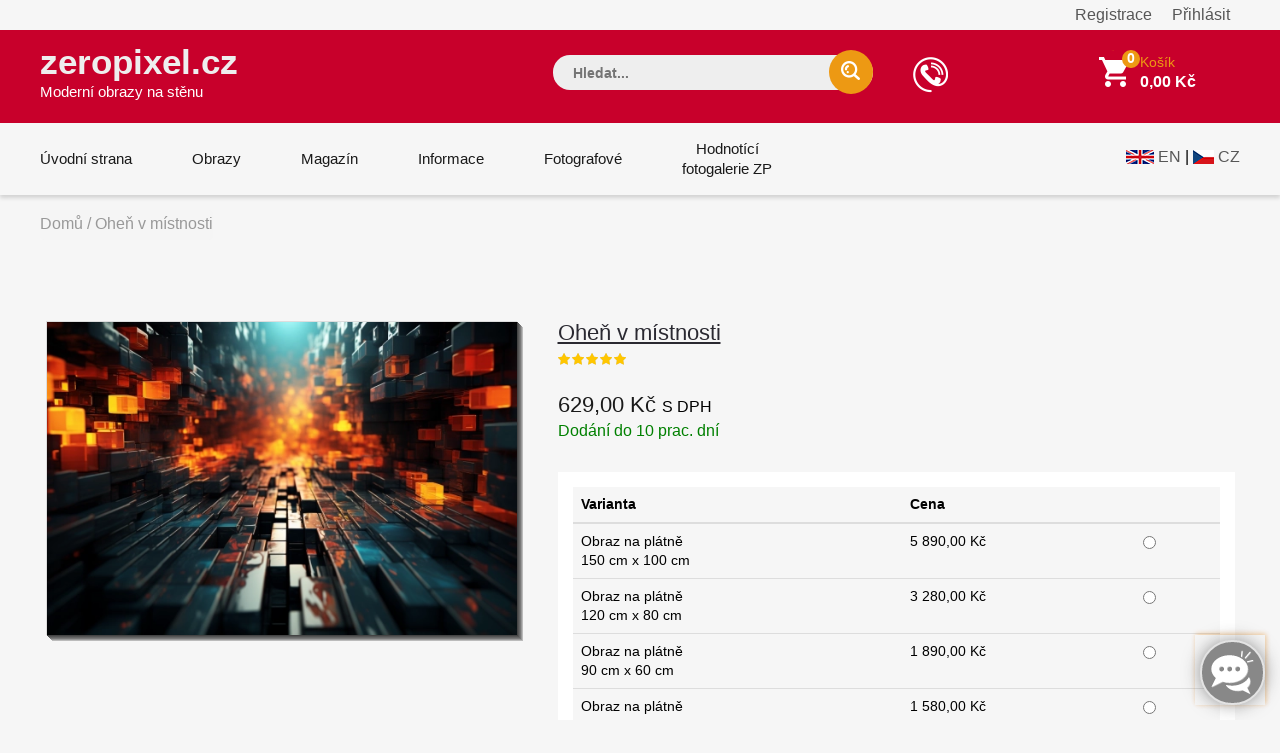

--- FILE ---
content_type: text/html; charset=UTF-8
request_url: https://www.zeropixel.cz/ohen-v-mistnosti-17531
body_size: 14449
content:
<!DOCTYPE html>
    

<html lang="cs">
<head>
    <meta charset="utf-8">
    <meta http-equiv="X-UA-Compatible" content="IE=edge">
    <meta name="google-site-verification" content="4AtyCcFE8SZBaSe182UCIkxF1eFSTvSw-jhkba8q2QM"/>
    <meta name="seznam-wmt" content="vd3TxZ7wQ6NkwAOgd2C5sj3NPCnMRMey"/>
    <meta name="msvalidate.01" content="5222806F3DCE4F414C4C3A049B2E28B7"/>

    <meta name="viewport" content="width=device-width, initial-scale=1, maximum-scale=1">

    <link rel="stylesheet" href="/assets/shop/css/syliusStyle.css">


    <title>    Oheň v místnosti
    </title>

    <meta name="ahrefs-site-verification" content="77ea1361a6ce95b07e8eedc5e2450124f5c1672dc9161c87f454620936f75602">

    <link href="https://fonts.googleapis.com/css?family=Open+Sans:400,400i,600,700,800" rel="stylesheet">
    <link rel="stylesheet" type="text/css" href="/css/font-awesome.min.css"/>
    <link rel="stylesheet" type="text/css" href="/css/bootstrap.css"/>
    <link rel="stylesheet" type="text/css" href="/css/jquery-ui.css">
    <link rel="stylesheet" type="text/css" href="/css/owl.carousel.css">
    <link rel="stylesheet" type="text/css" href="/css/fotorama.css">
    <link rel="stylesheet" type="text/css" href="/css/customZeropixel1.css">
    <link rel="stylesheet" type="text/css" href="/css/responsive.css">
    <link rel="stylesheet" type="text/css" href="/css/jquery.treemenu.css">

    <link type="text/css" rel="stylesheet" href="https://cdn.jsdelivr.net/jquery.jssocials/1.4.0/jssocials.css"/>
    <link type="text/css" rel="stylesheet" href="https://cdn.jsdelivr.net/jquery.jssocials/1.4.0/jssocials-theme-flat.css"/>


    <link rel="apple-touch-icon" sizes="57x57" href="/static/favicon/apple-icon-57x57.png">
    <link rel="apple-touch-icon" sizes="60x60" href="/static/favicon/apple-icon-60x60.png">
    <link rel="apple-touch-icon" sizes="72x72" href="/static/favicon/apple-icon-72x72.png">
    <link rel="apple-touch-icon" sizes="76x76" href="/static/favicon/apple-icon-76x76.png">
    <link rel="apple-touch-icon" sizes="114x114" href="/static/favicon/apple-icon-114x114.png">
    <link rel="apple-touch-icon" sizes="120x120" href="/static/favicon/apple-icon-120x120.png">
    <link rel="apple-touch-icon" sizes="144x144" href="/static/favicon/apple-icon-144x144.png">
    <link rel="apple-touch-icon" sizes="152x152" href="/static/favicon/apple-icon-152x152.png">
    <link rel="apple-touch-icon" sizes="180x180" href="/static/favicon/apple-icon-180x180.png">
    <link rel="icon" type="image/png" sizes="192x192" href="/static/favicon/android-icon-192x192.png">
    <link rel="icon" type="image/png" sizes="32x32" href="/static/favicon/favicon-32x32.png">
    <link rel="icon" type="image/png" sizes="96x96" href="/static/favicon/favicon-96x96.png">
    <link rel="icon" type="image/png" sizes="16x16" href="/static/favicon/favicon-16x16.png">
    <link rel="manifest" href="/static/favicon/manifest.json">
    <meta name="msapplication-TileColor" content="#ffffff">
    <meta name="msapplication-TileImage" content="/static/favicon/ms-icon-144x144.png">
    <meta name="theme-color" content="#ffffff">


            <link rel="stylesheet" href="/static/css/sitemapstyler.css">
        
    
    
    <style>

        body {
            color: #010101;
            font-size: 16px;
        }

        h1 {
            font-size: 33px;
        }

        h2 {
            font-size: 23px;
            font-weight: 400;
        }

        a {
            color: #575757;
        }

        .logo {
            font-size: 35px;
            color: #eee;
            font-weight: 700;

        }

        .navbar-header .navbar-brand .logo_description {
            font-size: 15px;
            color: #eee;
            font-weight: 700;
            height: 20px;
            padding: 0;
            margin: 0;

        }


        .listing-box ul li a {
            padding: 2px 5px;
            display: inline-block;
            width: 90%;
            line-height: 19pt;
        }

        .MyPaginate {
            display: block;
            padding-left: 0px;
            margin-bottom: 0;
            text-align: left;
            margin-top: 20px;
            width: 100%;
        }

        .MyPaginate div div {
            display: inline-block;
            float: left;
            margin: 0 2px;
            background: #fff;
            height: 35px;
            width: 35px;

            line-height: 35px;
            text-align: center;
            border: 1px solid #dddddd;

        }

        .MyPaginate div div a {
            display: inline-block;
            height: 35px;
            width: 35px;
            line-height: 35px;
            text-align: center;
        }

        .MyPaginate div div.active {
            background: #292929;
            color: #fff;

        }

        .my-product-variants label {
            display: inline-block;
            max-width: 100%;
            margin-bottom: 5px;

            font-weight: bold;
            box-sizing: border-box;
            cursor: default;
            background-color: #f6f6f6;
            line-height: 22px;
            color: #878787;
            font-size: 14px;
            font-family: 'Montserrat', sans-serif;
            box-sizing: border-box;
        }

        .my-product-variants input[type=number]::-webkit-inner-spin-button,
        .my-product-variants input[type=number]::-webkit-outer-spin-button {
            -webkit-appearance: none;
            margin: 0;
        }

        .my-product-variants select {
            background: url(../images/select-icon.png) no-repeat scroll right 50% #fff !important;
            -webkit-appearance: none;
            font-weight: 400;
            font-family: inherit;
            text-transform: none;
            margin: 0;
            font: inherit;
            box-sizing: border-box;
            overflow: visible !important;
            cursor: default;
            align-items: center;
            white-space: pre;
            -webkit-rtl-ordering: logical;
            text-align: start;
            text-indent: 0px;
            text-shadow: none;
            text-rendering: auto;
            letter-spacing: normal;
            word-spacing: normal;
            transition: border-color ease-in-out .15s, box-shadow ease-in-out .15s;
            border: 1px solid #ccc;
            display: block;
            width: 100%;
            padding: 6px 12px;
            font-size: 14px;
            line-height: 1.42857143;
            color: #555;
            border-color: #dedede;
            -webkit-border-radius: 0px;
            height: 40px;
            box-shadow: none;
        }

        h1 .sub {
            font-size: 14px;
        }


        .sylius-quantity input {
            width: 40px;
        }


        .sylius .ui.grid {
            margin-top: 1rem;
        }

        .sylius .ui.segment {
            margin-top: 2rem;
        }

        .sylius .checkout-section {

        }

        .sylius .ui.steps .step .title {
            font-size: 2.14285714em;
        }

        .sylius .ui.steps .step .title ~ .description {
            font-size: 1.24285714em;
        }


        .sylius .ui.items > .item > .content > .header:not(.ui) {
            font-size: 1.44285714em;
        }

        .sylius .ui.items > .item > .content p {
            font-size: 1.34285714em;
        }

        .sylius h3.ui.header {
            font-size: 1.84285714em;
        }

        .sylius .ui.form .field > label {
            font-size: 1.34285714em;
        }

        .sylius .ui.form input[type=text], .sylius .ui.form input[type=email], .sylius .ui.form input[type=number] {
            font-size: 1.34285714em;
        }

        .sylius .ui.toggle.checkbox label {
            font-size: 1.34285714em;
        }

        .sylius .ui.table {
            font-size: 1.34285714em;
        }

        .sylius .ui.labeled.icon.button, .sylius .ui.labeled.icon.buttons .button {
            color: #fff;
            background: #000;
            border: none;
            font-weight: 400;
            font-size: 14px;
            -webkit-transition: all 0.3s ease 0s;
            padding: 12px 25px;
            line-height: 16px;
        }

        .sylius a {
            color: #777;
        }

        .sylius .ui.steps .step .title {
            color: #222;
        }

        .sylius .ui.steps .step.active .title {
            color: #a52b00;
        }

        .sylius .ui.inverted.menu {
            text-align: right;
            margin: 0;
        }

        .security a {
            display: block;
            text-align: right;
            float: right;
            margin: 10px;

        }

        .sylius .ui.menu {
            1.4rem;
        }

        .bread-crumb .page-title {
            font-size: 14px;
            text-transform: none;
        }

        .product-item-details {
            height: auto;
        }

        .product-item-details .product-item-name {
            font-size: 1.2em;
            font-weight: 200px;
            line-height: 1.2em;


            text-decoration: underline;

            margin: 5px 0 5px;

        }

        .product-item-details .product-item-name a {
            color: #c8002b;

        }

        .product-item-text {
            eight: 170px;
            verflow: hidden;
        }

        .product-item-details {
            eight: 400px;
            padding-left: 5px;
            padding-right: 5px;
        }

        .product-box {

            padding-left: 1px;
            padding-right: 1px;
            border-style: solid;
            border-width: 0px 0px 1px 1px;
            margin-bottom: 40px;
            border-color: #eee;
        }

        .product-box {
            display: -moz-box;
            display: -ms-flexbox;
            display: -webkit-flex;
            display: flex;
            -webkit-flex-direction: column;
            flex-direction: column;
            justify-content: space-between;
            -ms-flex-pack: justify;

        }


        .product-info .button {
            float: left;
            width: 40%;
        }

        .product-info .stock {
            float: right;
            width: 52%;
            color: darkgreen;

            font-weight: 400px;
            line-height: 1.4em;
            height: 4.2em;
            padding-top: 0.5em;
        }

        .Description ul li {
            margin-left: 15px;
        }


        .bread-crumb-inner {
            float: left;
        }

        .search-box input.input-text, .footer-bottom .newsletter input {
            background-color: #eee;
        }

        .bread-crumb .page-title {
            float: left;

        }

        .bread-crumb-inner {
            clear: left;
        }


        .ui.list .list > .item > .icon + .content, .ui.list .list > .item > .image + .content, .ui.list > .item > .icon + .content, .ui.list > .item > .image + .content {
            padding: 0 0 0 .5em;
        }

        .kategorieVypis a {
            color: #222;
        }

        .kategorieVypis .header {
            margin-bottom: 5px;
        }

        .kategorieVypis .ui.segment, .kategorieVypis .ui.segments .segment {
            font-size: 16px;

        }

        .kategorieVypis .ui.list {
            font-size: 16px;

        }

        .kategorieVypis .ui.list .list > .item > i.icon, .kategorieVypis .ui.list > .item > i.icon {
            display: table-cell;
            margin: 0;
            padding-top: .07142857em;
            padding-right: .28571429em;
            vertical-align: top;
            -webkit-transition: color .1s ease;
            transition: color .1s ease;
        }

        .kategorieVypis i.icon {

            display: inline-block;
            opacity: 1;
            margin: 0 .25rem 0 0;
            width: 1.18em;
            height: 1em;
            font-family: Icons;
            font-style: normal;
            font-weight: 400;
            text-decoration: inherit;
            text-align: center;
            speak: none;
            font-smoothing: antialiased;
            -moz-osx-font-smoothing: grayscale;
            -webkit-font-smoothing: antialiased;
            -webkit-backface-visibility: hidden;
            backface-visibility: hidden;
        }

        .kategorieVypis i.icon.folder:before {
            content: "\f07b";
        }


        .kategorieVypis i.icon:before {
            background: 0 0 !important;
        }


        .kategorieVypis .ui.list .list > .item > .icon + .content,
        .kategorieVypis .ui.list .list > .item > .image + .content,
        .kategorieVypis .ui.list > .item > .icon + .content,
        .kategorieVypis .ui.list > .item > .image + .content {
            display: table-cell;
            padding: 0 0 0 .5em;
            vertical-align: top;
        }

        .category_az_div {
            margin-top: 25px;
        }

        .kategorieVypis a, .rozcestnik a {
            text-decoration: underline;
        }

        .category_list_tree {
            margin: 25px 0;
        }

        .product-box {
            in-height: 600px;
        }


        .sylius-coupon .error .label {
            color: #8c0615 !important;
        }

        .sylius-validation-error {
            color: #8c0615 !important;
        }

        h1, h2, h3 {
            text-transform: none;
        }

        .static ul {
            list-style: square;
            padding-left: 30px;

        }

        .static h1 {
            font-weight: 400;
            margin-bottom: 10px;
            margin-top: 25px;
        }

        .static h2 {
            font-weight: 400;
            margin-bottom: 5px;
            margin-top: 20px;
        }

        .static p, .static ul, .static ol {
            margin-top: 10px;
            font-size: 16px;
            color: #010101;
        }


        div.static {
            padding-bottom: 50px;
        }

        .sylius .ui.items > .item > .content {
            margin-left: 15px;
        }

        .sylius .condition {
            font-size: 16px;
            color: #010101;
        }

        .footer-bottom .newsletter input {
            color: #8c0615;
        }

        #emailing_form label {
            font-size: 20px;
            color: #fff;
            margin-top: 7px;
            margin-right: 10px;
        }

        .blog-detail h2 {
            margin-bottom: 0px;
            font-weight: 500;
        }

        .blog-detail img {
            margin: 0px;
        }

        .page-title .nadpis {
            font-size: 20px;
        }

        ul.first > li {
            padding-left: 2px !important;
        }

        .sidebar-box h3 {
            text-transform: none;
            font-size: 18px;
        }

        .sidebar-title {
            margin-bottom: 5px;
        }

        .sidebar-title h3 {

            padding: 7px 15px;
        }

        .blog-listing .blog-item {
            margin-bottom: 5px;
        }

        .blog-media {
            background-color: transparent;
        }

        .aktuality hr {
            bottom-margin: 20px;
        }

        #aktualityNadpis {
            background-color: #c8002b;
        }

        .aktuality h2 {
            line-height: 25px;
            font-size: 21px;
            margin-bottom: 5px;
            color: #c8002b;
        }

        .aktuality a {
            color: #c8002b;
            text-decoration: underline;
        }

        .post-date {
            font-size: 14px;

        }

        .blog-detail h2 a {
            color: #c8002b;
            text-decoration: underline;

        }

        .zobrazitVsechnyAktuality {
            margin-top: 3px;
            text-align: right;
        }


        .sylius .ui.menu {
            font-size: 1.5rem;
        }

        .sylius .ui.menu .item {
            line-height: 1.5;
        }

        .sylius .ui.pointing.label, .sylius .ui[class*="pointing above"].label {
            font-size: 10px;
        }


        .sale-label {
            line-height: inherit;

        }


        .product-listing .product-box {
            margin-right: 5px;
            dth: 450px;
            height: 471px;
            margin-right: 5px;
            background-color: #fefefe;
            text-align: center;
            padding: 15px 10px 10px 10px;
            margin-bottom: 6px

        }

        .product-listing .product-image {
            background-color: transparent;
        }

        .product-listing .product-box {
        }

        .product-image {
            padding: 6px;
            background: inherit;
        }

        .product-image img {
            border-top: 1px solid #ddd;
            border-left: 1px solid #ddd;


            margin-bottom: 7px;
            margin-top: 0px;

            box-shadow: #444 1px 1px 0,
            #555 2px 2px 0,
            #666 3px 3px 0,
            #787878 4px 4px 0,
            #999 5px 5px 0,
            #bbb 6px 6px 0;


        }


        .sylius .ui.primary.button, .sylius .ui.primary.buttons .button {
            background-color: #c8002b;
        }

        .navbar-header .navbar-brand {
            line-height: 23px;
        }

        @media (max-width: 1199px) {

            .container {
                padding-top: 0px;
            }
        }

        @media (min-width: 920px) {

            .product-listing .product-box {
                width: 450px;
            }
        }

        @media (max-width: 767px) {
            .breadcrumb {
                padding: 0;
                margin: 0 0 10px 0;
            }
        }

        @media (min-width: 768px) AND (max-width: 991px) {
            .breadcrumb {
                padding: 3px 0 5px 250px;
            }
        }


        @media (min-width: 992px) AND (max-width: 1199px) {
            .breadcrumb {
                padding: 3px 0 5px 250px;
            }
        }

        @media (min-width: 1200px) {
            .breadcrumb {
                padding: 3px 0 5px 310px;
            }
        }

        .breadcrumb, .breadcrumb a {
            color: #999;
        }

        #emailing_form .g-recaptcha {
            margin: 10px 0 0 70px;
        }

                @media (min-width: 420px) AND (max-width: 919px) {
            .product-listing .col-xs-6, .product-slider-main .col-xs-6 {
                width: 100%;
            }
        }

        .security a {
            margin: 4px 10px;
        }

        #header {
            margin-bottom: 15px;
        }

        section.container {
            padding-top: 0px;
        }


        .product-slider h2.main_title, .heading-part h2.main_title {
            background: none;
            padding-bottom: 0;
            margin-bottom: 10px;
        }

        .hrbestof {
            height: 2px;
            width: 50px;
            line-height: 2px;
            margin: 0;
            padding: 0;
            border: 0px;
            background-color: #c8002b;

        }


        @media (max-width: 991px) {
            .header-right-part ul li {
                padding: 0 30px 6px 0;
            }

            .navbar-header .navbar-brand {
                padding: 10px 0;
            }

            .logo {
                font-size: 25px;
            }
        }

        .product-item-details .price-box .price {
            margin-right: 0px;
        }

    </style>

        
    
    

    
        
            <!-- Google tag (gtag.js) -->
            <script async src="https://www.googletagmanager.com/gtag/js?id=G-KHBSS0GGYX"></script>
            <script>
                window.dataLayer = window.dataLayer || [];
                function gtag(){dataLayer.push(arguments);}
                gtag('js', new Date());
                gtag('config', 'G-KHBSS0GGYX');
            </script>


            <!-- Meta Pixel Code -->
            <script>
                !function (f, b, e, v, n, t, s) {
                    if (f.fbq) return;
                    n = f.fbq = function () {
                        n.callMethod ?
                            n.callMethod.apply(n, arguments) : n.queue.push(arguments)
                    };
                    if (!f._fbq) f._fbq = n;
                    n.push = n;
                    n.loaded = !0;
                    n.version = '2.0';
                    n.queue = [];
                    t = b.createElement(e);
                    t.async = !0;
                    t.src = v;
                    s = b.getElementsByTagName(e)[0];
                    s.parentNode.insertBefore(t, s)
                }(window, document, 'script',
                    'https://connect.facebook.net/en_US/fbevents.js');
                fbq('init', '1000151651008279');
                fbq('track', 'PageView');
            </script>
            <noscript><img height="1" width="1" style="display:none"
                           src="https://www.facebook.com/tr?id=1000151651008279&ev=PageView&noscript=1"
                /></noscript>
            <!-- End Meta Pixel Code -->

            <!-- Hotjar Tracking Code for https://www.zeropixel.cz -->
            <script>
                (function (h, o, t, j, a, r) {
                    h.hj = h.hj || function () {
                        (h.hj.q = h.hj.q || []).push(arguments)
                    };
                    h._hjSettings = {hjid: 3565786, hjsv: 6};
                    a = o.getElementsByTagName('head')[0];
                    r = o.createElement('script');
                    r.async = 1;
                    r.src = t + h._hjSettings.hjid + j + h._hjSettings.hjsv;
                    a.appendChild(r);
                })(window, document, 'https://static.hotjar.com/c/hotjar-', '.js?sv=');
            </script>
            

</head>

<body>







<div class="main">


    <div class="pusher">
        
            

            
            

            
            <div class="">
                <div class="container">

                            <div class="security">
            


                                <a href="/login-photo-cz" class="item">Přihlásit</a>
                <a href="/register-select" class="item">Registrace</a>

                    </div>

                </div>
            </div>
            

        

                    <header>
                <!-- HEADER START -->
<header class="navbar navbar-custom" id="header">
    <div class="header-middle">
        <div class="container">

            <div class="header-inner">
                <div class="row m-0">
                    <div class="col-md-3 col-sm-12 p-0">
                        <div class="navbar-header float-none-sm">
                            <button data-target=".navbar-collapse" data-toggle="collapse" class="navbar-toggle" type="button"><i class="fa fa-bars"></i></button>
                            <a class="logo navbar-brand page-scroll" href="/">
                                zeropixel.cz<br>
                                <span class="logo_description" style="color: #fff; font-weight: 500">
                                Moderní obrazy na stěnu
                            </span>

                            </a>

                            <div class="top-link top-link-left visible-sm right-side">
                            </div>
                        </div>
                    </div>
                    <div class="col-md-9 col-sm-12 p-0">
                        <div class="header-right-part right-side float-none-sm">
                            <ul>
                                <li class="mobile-view-search">
                                    <div class="header_search_toggle mobile-view">
                                        <form action="/search/">
                                            <div class="search-box">

                                                <input name="search" type="text" style="color: #111; " placeholder="Hledat..." class="input-text" value="">
                                                <button class="search-btn"></button>

                                            </div>
                                        </form>
                                    </div>
                                </li>
                                <li class="shipping-icon visible-lg visible-md">
                                    <a href="#">
                      <span>
                      </span>
                                        <div class="header-right-text"></div>
                                        <div class="header-price"></div>
                                    </a>
                                </li>

                                <li class="cart-icon">


                                    

    


    


<a href="/cart/">
    <span>
        <small class="cart-notification">0</small>
    </span>
    <div class="header-right-text" style="width: 100px;">Košík </div>
    <div class="header-price">0,00 Kč</div>
</a>










                                                                    </li>
                            </ul>
                        </div>
                    </div>
                </div>
            </div>
        </div>
    </div>
    <div class="header-bottom">
        <div class="container">
            <div id="menu" class="navbar-collapse collapse left-side" >
                <ul class="nav navbar-nav navbar-left">
                    <li class="level"><a href="/" class="page-scroll">Úvodní strana</a></li>
                    <li class="level">
                        <span class="opener plus"></span>
                                                                                                    <a href="/obrazy" class="page-scroll">Obrazy</a></li>
                    <li class="level">
                        <span class="opener plus"></span>
                        <a href="/magazin" class="page-scroll">Magazín</a></li>
                    <li class="level">
                        <span class="opener plus"></span>
                        <a href="/informace" class="page-scroll">Informace</a></li>

                    <li class="level">
                        <span class="opener plus"></span>
                        <a href="/fotografove" class="page-scroll">Fotografové</a></li>


                                        <li class="level">
                        <span class="opener plus"></span>
                        <a href="https://www.zeropixel.cz/fotogalerie/" class="page-scroll" style="text-align: center; padding-top: 16px;padding-bottom: 16px;">Hodnotící<br>fotogalerie ZP</a>
                    </li>
                    
                </ul>

                <div class="top-link top-link-left visible-md visible-lg right-side">
                    <ul>
                        <li class="language-icon">
                            <a href="https://www.zeropixel.com"><img style="margin-top: -2px;" src="https://www.zeropixel.com/static/images/flags/gb-small.png" alt="StreetWear"></a>
                            <a href="https://www.zeropixel.com">EN</a> |


                            <a href="https://www.zeropixel.cz"><img style="margin-top: -2px;"  src="https://www.zeropixel.com/static/images/flags/cz-small.png" alt="StreetWear"></a>
                            <a href="https://www.zeropixel.cz">CZ</a>

                        </li>
                    </ul>
                </div>



                <div class="top-link top-link-left visible-md visible-lg right-side">
                    <!-- <strong style="color: #8c0615; font-size: 16px;">4% sleva na nábytek - kód SVISCZLISTOPAD2017</strong> -->
                </div>
            </div>







        </div>
    </div>
</header>
<!-- HEADER END -->

                

                            </header>
        
                

        
    <!-- BANNER STRAT -->
    <div class="banner" style="min-height: 10px;">
        <div class="container">
            <div >
                                <div class="bread-crumb-inner right-side float-none-xs">
                    <div class="ui breadcrumb" style="padding: 3px 0 5px 0px">
    <a href="/" class="section">Domů</a>
    /
        Oheň v místnosti
</div>                </div>
            </div>
        </div>
    </div>
    <!-- BANNER END -->



    <!-- CONTAIN START -->
    <section class="container">
        <div class="pro-page pt-55">
            <div class="row">
                <div class="col-md-5 col-sm-5 mb-xs-30">
                                

<div class="sylius">
<div data-product-image="https://www.zeropixel.cz/media/cache/resolve/sylius_shop_product_large_thumbnail_inset/3b/a1/071b5d793fd512d605c1ffc19d05.png" data-product-link="https://www.zeropixel.cz/media/cache/resolve/zeropixel_product_full_preview/3b/a1/071b5d793fd512d605c1ffc19d05.png"></div>
<div class="product-image">
    <a href="https://www.zeropixel.cz/media/cache/resolve/zeropixel_product_full_preview/3b/a1/071b5d793fd512d605c1ffc19d05.png" class="ui fluid image" data-lightbox="sylius-product-image">
        <img src="https://www.zeropixel.cz/media/cache/resolve/sylius_shop_product_large_thumbnail_inset/3b/a1/071b5d793fd512d605c1ffc19d05.png" id="main-image" alt="Oheň v místnosti" />
    </a>
</div>

</div>
                </div>
                <div class="col-md-7 col-sm-7">
                    <div class="row">
                        <div class="col-xs-12">
                            <div class="product-detail-main">
                                <div class="product-item-details">
                                    <h1 class="product-item-name">Oheň v místnosti</h1>
                                    <div class="rating-summary-block">
                                        <div title="100%" class="rating-result">
                                            <span style="width:100%"></span>
                                        </div>
                                    </div>
                                    <div class="price-box">
                                                                                    



<span class="price" id="product-price">629,00 Kč </span> S DPH

                                                                            </div>
                                      <div>



                                                                            <span class="info-deta" style="color: green;">Dodání do 10 prac. dní</span>
                                        
                                                                          </div>

                                    <p>
                                        
                                    </p>


                                    <div class="my-product-variants product-size select-arrow mb-20 mt-30">

                                         



    

    <form name="sylius_add_to_cart" method="post" action="/ajax/cart/add?productId=44019" id="sylius-product-adding-to-cart" class="ui loadable form" novalidate="novalidate" data-redirect="/cart/">
    



    <div class="ui red label bottom pointing hidden sylius-validation-error" id="sylius-cart-validation-error"></div>


                        
<table class="ui single line small table" id="sylius-product-variants" style="border-top: 15px solid #fff;">
    <thead>
    <tr>
        <th>Varianta</th>
        <th>Cena</th>
        <th></th>
    </tr>
    </thead>
    <tbody>
            <tr>
            <td>
                
                                    <div class="ui horizontal divided list">
                                                    <div class="item">
                                Obraz na plátně
                            </div>
                                                    <div class="item">
                                150 cm x 100 cm
                            </div>
                                            </div>
                            </td>
            <td class="sylius-product-variant-price">5 890,00 Kč</td>
            <td class="right aligned">
                <input type="radio" id="sylius_add_to_cart_cartItem_variant_0" name="sylius_add_to_cart[cartItem][variant]" required="required" value="fo-int-17531-var-wall-art-size-150x100-wall-art-type-canvas" />
            </td>
        </tr>
            <tr>
            <td>
                
                                    <div class="ui horizontal divided list">
                                                    <div class="item">
                                Obraz na plátně
                            </div>
                                                    <div class="item">
                                120 cm x 80 cm
                            </div>
                                            </div>
                            </td>
            <td class="sylius-product-variant-price">3 280,00 Kč</td>
            <td class="right aligned">
                <input type="radio" id="sylius_add_to_cart_cartItem_variant_1" name="sylius_add_to_cart[cartItem][variant]" required="required" value="fo-int-17531-var-wall-art-size-120x80-wall-art-type-canvas" />
            </td>
        </tr>
            <tr>
            <td>
                
                                    <div class="ui horizontal divided list">
                                                    <div class="item">
                                Obraz na plátně
                            </div>
                                                    <div class="item">
                                90 cm x 60 cm
                            </div>
                                            </div>
                            </td>
            <td class="sylius-product-variant-price">1 890,00 Kč</td>
            <td class="right aligned">
                <input type="radio" id="sylius_add_to_cart_cartItem_variant_2" name="sylius_add_to_cart[cartItem][variant]" required="required" value="fo-int-17531-var-wall-art-size-90x60-wall-art-type-canvas" />
            </td>
        </tr>
            <tr>
            <td>
                
                                    <div class="ui horizontal divided list">
                                                    <div class="item">
                                Obraz na plátně
                            </div>
                                                    <div class="item">
                                70 cm x 50 cm
                            </div>
                                            </div>
                            </td>
            <td class="sylius-product-variant-price">1 580,00 Kč</td>
            <td class="right aligned">
                <input type="radio" id="sylius_add_to_cart_cartItem_variant_3" name="sylius_add_to_cart[cartItem][variant]" required="required" value="fo-int-17531-var-wall-art-size-70x50-wall-art-type-canvas" />
            </td>
        </tr>
            <tr>
            <td>
                
                                    <div class="ui horizontal divided list">
                                                    <div class="item">
                                Obraz na plátně
                            </div>
                                                    <div class="item">
                                60 cm x 40 cm
                            </div>
                                            </div>
                            </td>
            <td class="sylius-product-variant-price">1 259,00 Kč</td>
            <td class="right aligned">
                <input type="radio" id="sylius_add_to_cart_cartItem_variant_4" name="sylius_add_to_cart[cartItem][variant]" required="required" value="fo-int-17531-var-wall-art-size-60x40-wall-art-type-canvas" />
            </td>
        </tr>
            <tr>
            <td>
                
                                    <div class="ui horizontal divided list">
                                                    <div class="item">
                                Obraz na plátně
                            </div>
                                                    <div class="item">
                                30 cm x 20 cm
                            </div>
                                            </div>
                            </td>
            <td class="sylius-product-variant-price">629,00 Kč</td>
            <td class="right aligned">
                <input type="radio" id="sylius_add_to_cart_cartItem_variant_5" name="sylius_add_to_cart[cartItem][variant]" required="required" value="fo-int-17531-var-wall-art-size-30x20-wall-art-type-canvas" checked="checked" />
            </td>
        </tr>
        </tbody>
</table>
            

    <div class="mb-40" style="margin-top: 50px; ">

        <!--
        <div class="product-qty">
            <label for="sylius_add_to_cart_cartItem_quantity" class="required">Množství</label>

            <div class="custom-qty">
                <button onclick="var result = document.getElementById('sylius_add_to_cart_cartItem_quantity'); var qty = result.value; if( !isNaN( qty ) &amp;&amp; qty &gt; 1 ) result.value--;return false;" class="reduced items" type="button"> <i class="fa fa-minus"></i> </button>
                <input type="number" id="sylius_add_to_cart_cartItem_quantity" name="sylius_add_to_cart[cartItem][quantity]" required="required" min="1" class="input-text qty" value="1" />
                <button onclick="var result = document.getElementById('sylius_add_to_cart_cartItem_quantity'); var qty = result.value; if( !isNaN( qty )) result.value++;return false;" class="increase items" type="button"> <i class="fa fa-plus"></i> </button>
            </div>

        </div>
        -->
        <div class="bottom-detail cart-button">
            <ul>
                <li class="pro-cart-icon">
                    <!--
                    Omlouváme se, momentálně probíhá přepočet cen a není možno objednat.
                    -->

                    <!-- <button type="submit" class="btn-black"><span></span> Přidat do košíku</button> -->
                    <button type="submit" class="btn-black"><span></span> Koupit</button>

                </li>
            </ul>
        </div>
    </div>

    



    <input type="hidden" id="sylius_add_to_cart__token" name="sylius_add_to_cart[_token]" value="Ft9Vw6abjheUdu1S4ChNAAdWpRNDQSNmSDcj6_ommkE" />
    </form>




                                    </div>

                                </div>
                            </div>
                        </div>
                    </div>
                </div>
            </div>
        </div>
    </section>

    <section class="container">
        <div class="ptb-85">
            <div class="product-detail-tab flipInX">
                <div class="row">
                    <div class="col-md-12">
                        <div id="tabs">
                            <ul class="nav nav-tabs">

                                <li><a title="Description" class="tab-Description selected item active" data-tab="details">Podrobnosti</a></li>
                                                                <li><a title="Reviews" class="tab-Reviews item" data-tab="reviews">Recenze (0)</a></li>

                            </ul>
                        </div>

                        <div id="items">
                            <div class="tab_content">
                                <ul>
                                    <li>
                                        <div class="items-Description selected">
                                            <div class="Description">
                                                <p>
                                                Toto dílo se vyznačuje abstraktními tvary, které tvoří jedinečný vzor. Barevné odstíny a linie se prolínají a vytvářejí harmonický celek.
                                                </p>

                                                                                                                                                                                            </div>
                                            <div style="background-image: url('/static/images/jak-vypada-fotoobraz.jpg'); background-repeat: no-repeat, no-repeat; width: 400px; height: 940px;" >

                                            </div>

                                            <div class="Description" style="margin-top: 20px;">
                                                <h3><strong>Klíčová slova fotoobrazu: </strong></h3>

                                                                                                
                                                
                                                                                                <div style="clear: both;"></div>

                                            </div>

                                            <div class="Description" style="margin-top: 20px;">
                                                <h3><strong>Kategorie obrazu: </strong></h3>

                                                                                                                                                                                                                
                                                    
                                                                                                                                                                                                                                                
                                                            
                                                                                                                                
                                                                                                                        
                                                            
                                                            
                                                            
                                                                                                                        
                                                    
                                                                                                                                                                                                                                                
                                                            
                                                                                                                                
                                                            
                                                                                                                                                                                                                                                                            
                                                                
                                                                                                                        
                                                                                                                                                                                        
                                                            
                                                            
                                                                                                                        
                                                    
                                                                                                            <a href="/obrazy" class="section">Obrazy</a> / <a href="/obrazy/abstrakce" class="section">Abstrakce</a><br>
                                                    
                                            </div>
                                            <div class="Description" style="margin-top: 20px;">
                                                <strong>Kód</strong> fo-int-17531

                                                
                                            </div>

                                            <div class="share-link">
                                                <p>Sdílejte přítelům!</p>
                                                <div id="share" class="jssocials">
                                                </div>
                                            </div>


                                            


                                        </div>
                                    </li>

                                                                        <li>
                                        <div class="items-Reviews">
                                            <div class="comments-area">

                                                <div class="ui text menu">
                                                    <div class="item">
                                                        <div id="average-rating" class="ui star large rating" data-rating="0" data-max-rating="5" data-average-rating="0" style="pointer-events: none;"></div>
                                                    </div>
                                                    <a href="/products/ohen-v-mistnosti-17531/reviews/" class="item">0 Recenze</a>
                                                    <a href="/products/ohen-v-mistnosti-17531/reviews/new" class="item">Přidejte vaši recenzi</a>
                                                </div>



                                            </div>

                                        </div>
                                    </li>
                                </ul>
                            </div>
                        </div>
                    </div>
                </div>
            </div>
        </div>



<script type="application/ld+json">
{
    "@context": "http://schema.org",
    "@type": "Product",
    "name": "Oheň v místnosti",
    "description": "Toto dílo se vyznačuje abstraktními tvary, které tvoří jedinečný vzor. Barevné odstíny a linie se prolínají a vytvářejí harmonický celek.",

                        "image": "https://www.zeropixel.cz/media/cache/resolve/zeropixel_product_full_preview/3b/a1/071b5d793fd512d605c1ffc19d05.png",

    

    "offers": {
        "@type": "Offer",
        "priceCurrency": "CZK",
        "price": "629",
        "itemCondition": "http://schema.org/NewCondition",

            "availability": "http://schema.org/InStock"
    
    }
}</script>




    </section>









        

        
        



        
        



    
        



        




        


    
    
        








        


                    
<!-- FOOTER START -->
<div class="footer">
    

    <div class="footer-inner">
        <div class="container">
            <div class="footer-middle mtb-60" >
                <div class="row">
                    <div class="col-md-3 f-col">
                        <div class="footer-static-block">
                            <span class="opener plus"></span>
                            <h3 class="title">Nákupní informace</h3>

                            <ul class="footer-block-contant link">

                                <li><a href="/informace/doprava">Doručení</a></li>
                                <li><a href="/informace/platba" >Platba</a></li>



                            </ul>
                        </div>
                    </div>
                    <div class="col-md-3 f-col">
                        <div class="footer-static-block">
                            <span class="opener plus"></span>
                            <h3 class="title">Užitečné informace</h3>
                            <ul class="footer-block-contant link">
                                <li><a href="/magazin">Magazin</a></li>
                                                                                                
                            </ul>
                        </div>
                    </div>
                    <div class="col-md-3 f-col">
                        <div class="footer-static-block">
                            <span class="opener plus"></span>
                            <h3 class="title">Další informace</h3>
                            <ul class="footer-block-contant link">

                                <li><a href="/informace/obchodni-podminky" >Obchodní podmínky</a></li>
                                <li><a href="/informace/ochrana-osobnich-dat" >Ochrana osobních dat</a></li>
                                <li><a href="/informace/odber-aktualit-emailem" >Doručení emailu</a></li>
                                <li><a href="/informace/reklamacni-rad" >Reklamační řád</a></li>
                                <li><a href="/informace/kontakt" >Kontakt</a></li>
                            </ul>
                        </div>
                    </div>
                    <div class="col-md-3 f-col">
                        <div class="footer-static-block">
                            <span class="opener plus"></span>
                            <h3 class="title">Zeptejte se nás</h3>
                            <ul class="footer-block-contant address-footer">
                                <li><p>Email: <a href="mailto:ask@zeropixel.com">dotazy@zeropixel.com</a></p></li>
                                <li><p></p></li>
                            </ul>
                        </div>
                    </div>
                </div>
            </div>
            <hr class="no-border-small">
            <div class="footer-bottom top">
                <div class="col-sm-12 align-center">
                    <div class="copy-right center-xs">© 2020 Všechna práva vyhrazena. <br>
                        Provozuje Media Logic, s.r.o.
                    </div>
                    <ul style="margin: 20px auto;">
                        <li class="language-icon">
                            <a href="https://www.zeropixel.com"><img style="margin-top: -2px;" src="https://www.zeropixel.com/static/images/flags/gb-small.png" alt="StreetWear"></a>
                            <a href="https://www.zeropixel.com">EN</a> |


                            <a href="https://www.zeropixel.cz"><img style="margin-top: -2px;"  src="https://www.zeropixel.com/static/images/flags/cz-small.png" alt="StreetWear"></a>
                            <a href="https://www.zeropixel.cz">CZ</a>

                        </li>
                    </ul>

                </div>
            </div>

        </div>
    </div>
    <div class="footer-bottom bottom">
        <div class="container">
            <div class="row">
                <div class="col-sm-3">
                    <div class="payment left-side float-none-sm center-xs">
                        <ul class="payment_icon">
                            <li class="visa"><a></a></li>
                            <li class="mastro"><a></a></li>

                        </ul>
                    </div>
                </div>
                <div class="col-sm-6">
                    <div class="newsletter">
                        <div class="email-box-main right-side float-none-sm center-xs">
                            <form name="emailing_form" method="post" action="/emailing/registration-form">
<div id="emailing_form"><div><label for="emailing_form_email" class="required">Email</label><input type="text" id="emailing_form_email" name="emailing_form[email]" required="required" /></div><div><script src="https://www.google.com/recaptcha/api.js?hl=cs_CZ"></script><div class="g-recaptcha" data-theme="light" data-size="normal" data-type="image" data-sitekey="6LcvZDAUAAAAADwLDx0oIpBqfgPFImgvO0y3m2Wk" data-callback="" data-expired-callback="" data-bind="" data-badge=""></div><noscript><div style="width: 302px; height: 352px;"><div style="width: 302px; height: 352px; position: relative;"><div style="width: 302px; height: 352px; position: absolute;"><iframe src="https://www.google.com/recaptcha/api/fallback?k=6LcvZDAUAAAAADwLDx0oIpBqfgPFImgvO0y3m2Wk"
                  style="width: 302px; height:352px; border-style: none; overflow: hidden;"
              ></iframe></div><div style="width: 250px; height: 80px; position: absolute; border-style: none; bottom: 21px; left: 25px; margin: 0; padding: 0; right: 25px;"><textarea id="g-recaptcha-response" name="g-recaptcha-response"
                    class="g-recaptcha-response"
                    style="width: 250px; height: 80px; border: 1px solid #c1c1c1; margin: 0; padding: 0; resize: none;"
              ></textarea></div></div></div></noscript></div><input type="hidden" id="emailing_form_adType" name="emailing_form[adType]" /><input type="hidden" id="emailing_form__token" name="emailing_form[_token]" value="LPWTFYUDBAj2nqOVLm7MgVk0PANycEf6mmyLYK3EagE" /></div>
<button type="submit" id="registerEmail" class="btn btn-color">Registruj</button>
</form>




                            <div class="email-box">

                            </div>

                        </div>
                    </div>
                </div>
                <div class="col-sm-3">
                    <div class="footer_social pt-xs-15 center-xs mt-xs-15 right-side float-none-sm">
                        <ul class="social-icon">
                            <li><a title="Facebook" class="facebook" href="https://www.facebook.com/zeropixel.cz/"><i class="fa fa-facebook"> </i></a></li>




                        </ul>


                    </div>
                </div>
            </div>
        </div>
    </div>
    



</div>
<div class="scroll-top">
    <div id="scrollup"></div>
</div>


<div id="bio_ep_bg"></div>
<div id="bio_ep">
    <div id="bio_ep_close"></div>
    <div id="contentEp"></div>
</div>


<!-- FOOTER END -->

            </div>

        
        <script src="/assets/shop/js/app.js"></script>

        <script type="text/javascript">
            /* <![CDATA[ */
            var seznam_retargeting_id = 58803;


            /* ]]> */
        </script>
        <script type="text/javascript" src="//c.imedia.cz/js/retargeting.js"></script>



                <script src="/js/bootstrap.min.js"></script>
        <script src="/js/jquery-ui.js"></script>
        <script src="/js/fotorama.js"></script>
        <script src="/js/jquery.magnific-popup.js"></script>
        <script src="/js/owl.carousel.min.js"></script>
        <script src="/js/custom.js"></script>
        <script src="/js/jquery.treemenu.js"></script>

        <script type="text/javascript" src="https://cdn.jsdelivr.net/jquery.jssocials/1.4.0/jssocials.min.js"></script>

        <script type="text/javascript" src="/js/bioep.min.js"></script>


        <script language="JavaScript">

            $("#share").jsSocials({
                shares: [
                    {share: "facebook", label: "Sdílejte"},
                    "twitter",
                    "googleplus",
                    "pinterest",
                    "whatsapp"
                ],
                text: "Zobrazte nejlepší produkty na www.zeropixel.cz:",
                shareIn: "popup"

            });


            $(function () {
                //alert( $(".tree").treemenu() );
                $(".tree").treemenu({delay: 200}).openActive();
            });

            var $productVariant = $('.selectpicker');

            $productVariant.each(
                function () {
                    $currentSelect = $(this);
                    //alert( $currentSelect.data('option') );
                    $currentSelect.find('option').each(
                        function () {
                            $currentOption = $(this);
                            //alert( $currentOption.val() );

                            $hledame = "[data-" + $currentSelect.data('option') + "='" + $currentOption.val() + "']";
                            //alert( 'hledame: ' + $hledame);
                            //$find = $("#sylius-variants-pricing > div").find($hledame);
                            $find = $($hledame);
                            //alert(JSON.stringify($find));

                            if ($find.attr('data-' + $currentSelect.data('option')) === undefined) {
                                //alert( $hledame );
                                $currentOption.remove();
                            }


                        }
                    )
                }
            );

            //        $('[name="sylius_add_to_cart[cartItem][variant]"] option').map(function() {return $(this).val();}).get();


            function addToCartProductIndex(object) {
                var element = $(object);
                var href = $(element).attr('action');
                var redirectUrl = $(element).data('redirect');
                var validationElement = $('#sylius-cart-validation-error');


                $.ajax({
                    dataType: "jsonp",
                    type: "POST",
                    url: href,
                    success: function (data) {

                        /*                            result = data.result;
                                                    if (result[0][1] == '1') {
                                                        $(currentButton).html('Přidáno!');
                                                    } else if (result[0][1] == 2) {
                                                        $(currentButton).html('Již tam je!')
                                                    } else {
                                                        $(currentButton).html('CHYBA');
                                                        $(currentButton).prop("disabled", false);
                                                    }
                                                    */
                    }
                });


                /*                    $(element).api({
                                        method: 'POST',
                                        on: 'submit',
                                        cache: false,
                                        url: href,
                                        beforeSend: function (settings) {
                                            settings.data = $(this).serialize();

                                            return settings;
                                        },
                                        onSuccess: function (response) {
                                            validationElement.addClass('hidden');
                                            window.location.replace(redirectUrl);
                                        },
                                        onFailure: function (response) {
                                            validationElement.removeClass('hidden');
                                            var validationMessage = '';

                                            $.each(response.errors.errors, function (key, message) {
                                                validationMessage += message;
                                            });
                                            validationElement.html(validationMessage);
                                            $(element).removeClass('loading');
                                        },
                                    });
                */
            }

            $(document).ready(function () {
                //$('.sylius-product-adding-to-cart').on('click');

                $('.sylius-product-adding-to-cart').on('click', function () {
                    addToCartProductIndex(this);
                    return false;
                });
            });


        </script>

        <script type="text/javascript">
            var LHCChatOptions = {};
            LHCChatOptions.opt = {widget_height: 340, widget_width: 300, popup_height: 520, popup_width: 500, domain: 'www.svis.cz'};
            (function () {
                var po = document.createElement('script');
                po.type = 'text/javascript';
                po.async = true;
                var referrer = (document.referrer) ? encodeURIComponent(document.referrer.substr(document.referrer.indexOf('://') + 1)) : '';
                var location = (document.location) ? encodeURIComponent(window.location.href.substring(window.location.protocol.length)) : '';
                po.src = 'https://chat.svis.cz/index.php/cse/chat/getstatus/(click)/internal/(position)/bottom_right/(ma)/br/(top)/350/(units)/pixels/(leaveamessage)/true/(department)/1?r=' + referrer + '&l=' + location;
                var s = document.getElementsByTagName('script')[0];
                s.parentNode.insertBefore(po, s);
            })();
        </script>



        <script>
            $("#vyuzitPoukaz").click(function () {
                $("#couponPart").toggle();
            });
            $("#couponPart").hide();
        </script>


        <script>
            /*
            $("#contentEp").load("/ad/exit-popup");

            $("#contentEp").ready(
               function () {
                   bioEp.init({
                       width: 450,
                       height: 300,
                       cookieExp: 10,
                       showOnDelay: false
                   });
            });
            */

        </script>

        <link rel="stylesheet" href="/static/cookies/cookieconsent.css">
        <script defer src="/static/cookies/cookieconsent.js"></script>

        <script>
            window.addEventListener('load', function(){

                // obtain plugin
                var cc = initCookieConsent();

                // run plugin with your configuration
                cc.run({
                    current_lang: 'cs',
                    autoclear_cookies: true,                   // default: false
                    page_scripts: true,                        // default: false

                    // mode: 'opt-in'                          // default: 'opt-in'; value: 'opt-in' or 'opt-out'
                    // delay: 0,                               // default: 0
                    // auto_language: '',                      // default: null; could also be 'browser' or 'document'
                    // autorun: true,                          // default: true
                    // force_consent: false,                   // default: false
                    // hide_from_bots: true,                   // default: true
                    // remove_cookie_tables: false             // default: false
                    // cookie_name: 'cc_cookie',               // default: 'cc_cookie'
                    // cookie_expiration: 182,                 // default: 182 (days)
                    // cookie_necessary_only_expiration: 182   // default: disabled
                    // cookie_domain: location.hostname,       // default: current domain
                    // cookie_path: '/',                       // default: root
                    // cookie_same_site: 'Lax',                // default: 'Lax'
                    // use_rfc_cookie: false,                  // default: false
                    // revision: 0,                            // default: 0

                    onFirstAction: function(user_preferences, cookie){
                        // callback triggered only once on the first accept/reject action
                    },

                    onAccept: function (cookie) {
                        // callback triggered on the first accept/reject action, and after each page load
                    },

                    onChange: function (cookie, changed_categories) {
                        // callback triggered when user changes preferences after consent has already been given
                    },

                    gui_options: {
                        consent_modal: {
                            layout: 'bar',               // box/cloud/bar
                            position: 'top center',     // bottom/middle/top + left/right/center
                            transition: 'zoom',           // zoom/slide
                            swap_buttons: true            // enable to invert buttons
                        },
                        settings_modal: {
                            layout: 'box',                 // box/bar
                            position: 'left',              // left/right
                            transition: 'slide'            // zoom/slide
                        }
                    },
                    languages: {
                        'cs': {
                            consent_modal: {
                                title: 'Vaše soukromí je pro nás důležité',
                                description: '' +
                                    'zeropixel.cz používá cookies k zajištění správné funkce stránek a s Vaším svolením k jejich personalizaci. ' +
                                    'Kliknutím na <strong>Přijmout vše</strong> souhlasíte s využíváním cookies pro výkonnostní, analytické i marketingové věci. <button type="button" data-cc="c-settings" class="cc-link">Nastavení cookies</button>',
                                primary_btn: {
                                    text: 'Přijmout vše',
                                    role: 'accept_all'
                                },
                                secondary_btn: {
                                    text: 'Odmítnout vše',
                                    role: 'accept_necessary'
                                }
                            },
                            settings_modal: {
                                title: 'Nastavení cookies',
                                save_settings_btn: 'Uložit nastavení',
                                accept_all_btn: 'Přijmout vše',
                                reject_all_btn: 'Odmítnout vše',
                                close_btn_label: 'Zavřít',
                                cookie_table_headers: [
                                    {col1: 'Název'},
                                    {col2: 'Doména'},
                                    {col3: 'Expirace'}

                                ],
                                blocks: [
                                    {
                                        title: 'Použití cookies 📢',
                                        description: 'Používám cookies k zajištění základních funkcí webu a ke zlepšení vašeho online zážitku. Můžete si vybrat, zda chcete souhlasit či nesouhlasit s každou kategorií. Pro více informací o cookies a dalších citlivých datech si prosím přečtěte <a href="#" class="cc-link">zásady ochrany osobních údajů</a>.'
                                    }, {
                                        title: 'Naprosto nezbytné cookies',
                                        description: 'Tyto cookies jsou nezbytné pro správné fungování mé webové stránky. Bez těchto cookies by stránka nefungovala správně',
                                        toggle: {
                                            value: 'necessary',
                                            enabled: true,
                                            readonly: true
                                        }
                                    }, {
                                        title: 'Cookies pro výkon a analýzu',
                                        description: 'Tyto cookies umožňují webu si pamatovat vaše dřívější volby',
                                        toggle: {
                                            value: 'analytics',
                                            enabled: false,
                                            readonly: false
                                        },
                                        cookie_table: [
                                            {
                                                col1: '^_ga',
                                                col2: 'google.com',
                                                col3: '2 roky',
                                                is_regex: true
                                            },
                                            {
                                                col1: '^_hj',
                                                col2: 'hotjar.com',
                                                col3: '2 roky',
                                                is_regex: true
                                            },
                                            {
                                                col1: '_gid',
                                                col2: 'google.com',
                                                col3: '1 den'

                                            }
                                        ]
                                    }, {
                                        title: 'Reklamní a cílené cookies',
                                        description: 'Tyto cookies sbírají informace o tom, jak používáte webové stránky, které stránky jste navštívili a na které odkazy jste klikli. Všechna data jsou anonymní a nemohou být použita k vaší identifikaci',
                                        toggle: {
                                            value: 'targeting',
                                            enabled: false,
                                            readonly: false
                                        },
                                        cookie_table: [
                                            {
                                                col1: 'ads/ga-audiences',
                                                col2: 'google.com',
                                                col3: '2 roky',
                                                is_regex: false
                                            },
                                            {
                                                col1: '_fbp',
                                                col2: 'google.com',
                                                col3: '2 roky',
                                                is_regex: false
                                            },
                                            {
                                                col1: 'retargeting',
                                                col2: 'seznam.cz',
                                                col3: '2 roky',
                                                is_regex: false
                                            },
                                            {
                                                col1: 'sid',
                                                col2: 'seznam',
                                                col3: '2 roky',
                                                is_regex: false
                                            },
                                            {
                                                col1: '^_fb',
                                                col2: 'facebook.com',
                                                col3: '2 roky',
                                                is_regex: true
                                            },
                                            {
                                                col1: '^_hj',
                                                col2: 'hotjar.com',
                                                col3: '2 roky',
                                                is_regex: true
                                            },
                                            {
                                                col1: '_gid',
                                                col2: 'google.com',
                                                col3: '1 den'

                                            }
                                        ]
                                    }, {
                                        title: 'Další informace',
                                        description: 'Pokud máte dotazy týkající se našich zásad o cookies a vašich možnostech, prosím <a class="cc-link" href="/informace/kontakt">kontaktujte nás</a>.',
                                    }
                                ]
                            }
                        }
                    }
                });
            });



        </script>



        

    

    <script type="text/javascript">
        lightbox.option({
            'albumLabel': 'Obr\u00E1zek\u0020\u00251\u0020z\u0020\u00252'
        });
    </script>

    <div class="ui small basic modal" id="confirmation-modal">
    <div class="ui icon header">
        <i class="warning sign icon"></i>
        Potvrďte akci
    </div>
    <div class="content">
        <p>Jste si jisti, že chcete provést tuto operaci?</p>
    </div>
    <div class="actions">
        <div class="ui red basic cancel inverted button">
            <i class="remove icon"></i>
            Ne
        </div>
        <div class="ui green ok inverted button" id="confirmation-button">
            <i class="checkmark icon"></i>
            Ano
        </div>
    </div>
</div>

</div>


</body>
</html>


--- FILE ---
content_type: text/html; charset=utf-8
request_url: https://www.google.com/recaptcha/api2/anchor?ar=1&k=6LcvZDAUAAAAADwLDx0oIpBqfgPFImgvO0y3m2Wk&co=aHR0cHM6Ly93d3cuemVyb3BpeGVsLmN6OjQ0Mw..&hl=cs&type=image&v=PoyoqOPhxBO7pBk68S4YbpHZ&theme=light&size=normal&anchor-ms=20000&execute-ms=30000&cb=xkn1ywxlvt2t
body_size: 49534
content:
<!DOCTYPE HTML><html dir="ltr" lang="cs"><head><meta http-equiv="Content-Type" content="text/html; charset=UTF-8">
<meta http-equiv="X-UA-Compatible" content="IE=edge">
<title>reCAPTCHA</title>
<style type="text/css">
/* cyrillic-ext */
@font-face {
  font-family: 'Roboto';
  font-style: normal;
  font-weight: 400;
  font-stretch: 100%;
  src: url(//fonts.gstatic.com/s/roboto/v48/KFO7CnqEu92Fr1ME7kSn66aGLdTylUAMa3GUBHMdazTgWw.woff2) format('woff2');
  unicode-range: U+0460-052F, U+1C80-1C8A, U+20B4, U+2DE0-2DFF, U+A640-A69F, U+FE2E-FE2F;
}
/* cyrillic */
@font-face {
  font-family: 'Roboto';
  font-style: normal;
  font-weight: 400;
  font-stretch: 100%;
  src: url(//fonts.gstatic.com/s/roboto/v48/KFO7CnqEu92Fr1ME7kSn66aGLdTylUAMa3iUBHMdazTgWw.woff2) format('woff2');
  unicode-range: U+0301, U+0400-045F, U+0490-0491, U+04B0-04B1, U+2116;
}
/* greek-ext */
@font-face {
  font-family: 'Roboto';
  font-style: normal;
  font-weight: 400;
  font-stretch: 100%;
  src: url(//fonts.gstatic.com/s/roboto/v48/KFO7CnqEu92Fr1ME7kSn66aGLdTylUAMa3CUBHMdazTgWw.woff2) format('woff2');
  unicode-range: U+1F00-1FFF;
}
/* greek */
@font-face {
  font-family: 'Roboto';
  font-style: normal;
  font-weight: 400;
  font-stretch: 100%;
  src: url(//fonts.gstatic.com/s/roboto/v48/KFO7CnqEu92Fr1ME7kSn66aGLdTylUAMa3-UBHMdazTgWw.woff2) format('woff2');
  unicode-range: U+0370-0377, U+037A-037F, U+0384-038A, U+038C, U+038E-03A1, U+03A3-03FF;
}
/* math */
@font-face {
  font-family: 'Roboto';
  font-style: normal;
  font-weight: 400;
  font-stretch: 100%;
  src: url(//fonts.gstatic.com/s/roboto/v48/KFO7CnqEu92Fr1ME7kSn66aGLdTylUAMawCUBHMdazTgWw.woff2) format('woff2');
  unicode-range: U+0302-0303, U+0305, U+0307-0308, U+0310, U+0312, U+0315, U+031A, U+0326-0327, U+032C, U+032F-0330, U+0332-0333, U+0338, U+033A, U+0346, U+034D, U+0391-03A1, U+03A3-03A9, U+03B1-03C9, U+03D1, U+03D5-03D6, U+03F0-03F1, U+03F4-03F5, U+2016-2017, U+2034-2038, U+203C, U+2040, U+2043, U+2047, U+2050, U+2057, U+205F, U+2070-2071, U+2074-208E, U+2090-209C, U+20D0-20DC, U+20E1, U+20E5-20EF, U+2100-2112, U+2114-2115, U+2117-2121, U+2123-214F, U+2190, U+2192, U+2194-21AE, U+21B0-21E5, U+21F1-21F2, U+21F4-2211, U+2213-2214, U+2216-22FF, U+2308-230B, U+2310, U+2319, U+231C-2321, U+2336-237A, U+237C, U+2395, U+239B-23B7, U+23D0, U+23DC-23E1, U+2474-2475, U+25AF, U+25B3, U+25B7, U+25BD, U+25C1, U+25CA, U+25CC, U+25FB, U+266D-266F, U+27C0-27FF, U+2900-2AFF, U+2B0E-2B11, U+2B30-2B4C, U+2BFE, U+3030, U+FF5B, U+FF5D, U+1D400-1D7FF, U+1EE00-1EEFF;
}
/* symbols */
@font-face {
  font-family: 'Roboto';
  font-style: normal;
  font-weight: 400;
  font-stretch: 100%;
  src: url(//fonts.gstatic.com/s/roboto/v48/KFO7CnqEu92Fr1ME7kSn66aGLdTylUAMaxKUBHMdazTgWw.woff2) format('woff2');
  unicode-range: U+0001-000C, U+000E-001F, U+007F-009F, U+20DD-20E0, U+20E2-20E4, U+2150-218F, U+2190, U+2192, U+2194-2199, U+21AF, U+21E6-21F0, U+21F3, U+2218-2219, U+2299, U+22C4-22C6, U+2300-243F, U+2440-244A, U+2460-24FF, U+25A0-27BF, U+2800-28FF, U+2921-2922, U+2981, U+29BF, U+29EB, U+2B00-2BFF, U+4DC0-4DFF, U+FFF9-FFFB, U+10140-1018E, U+10190-1019C, U+101A0, U+101D0-101FD, U+102E0-102FB, U+10E60-10E7E, U+1D2C0-1D2D3, U+1D2E0-1D37F, U+1F000-1F0FF, U+1F100-1F1AD, U+1F1E6-1F1FF, U+1F30D-1F30F, U+1F315, U+1F31C, U+1F31E, U+1F320-1F32C, U+1F336, U+1F378, U+1F37D, U+1F382, U+1F393-1F39F, U+1F3A7-1F3A8, U+1F3AC-1F3AF, U+1F3C2, U+1F3C4-1F3C6, U+1F3CA-1F3CE, U+1F3D4-1F3E0, U+1F3ED, U+1F3F1-1F3F3, U+1F3F5-1F3F7, U+1F408, U+1F415, U+1F41F, U+1F426, U+1F43F, U+1F441-1F442, U+1F444, U+1F446-1F449, U+1F44C-1F44E, U+1F453, U+1F46A, U+1F47D, U+1F4A3, U+1F4B0, U+1F4B3, U+1F4B9, U+1F4BB, U+1F4BF, U+1F4C8-1F4CB, U+1F4D6, U+1F4DA, U+1F4DF, U+1F4E3-1F4E6, U+1F4EA-1F4ED, U+1F4F7, U+1F4F9-1F4FB, U+1F4FD-1F4FE, U+1F503, U+1F507-1F50B, U+1F50D, U+1F512-1F513, U+1F53E-1F54A, U+1F54F-1F5FA, U+1F610, U+1F650-1F67F, U+1F687, U+1F68D, U+1F691, U+1F694, U+1F698, U+1F6AD, U+1F6B2, U+1F6B9-1F6BA, U+1F6BC, U+1F6C6-1F6CF, U+1F6D3-1F6D7, U+1F6E0-1F6EA, U+1F6F0-1F6F3, U+1F6F7-1F6FC, U+1F700-1F7FF, U+1F800-1F80B, U+1F810-1F847, U+1F850-1F859, U+1F860-1F887, U+1F890-1F8AD, U+1F8B0-1F8BB, U+1F8C0-1F8C1, U+1F900-1F90B, U+1F93B, U+1F946, U+1F984, U+1F996, U+1F9E9, U+1FA00-1FA6F, U+1FA70-1FA7C, U+1FA80-1FA89, U+1FA8F-1FAC6, U+1FACE-1FADC, U+1FADF-1FAE9, U+1FAF0-1FAF8, U+1FB00-1FBFF;
}
/* vietnamese */
@font-face {
  font-family: 'Roboto';
  font-style: normal;
  font-weight: 400;
  font-stretch: 100%;
  src: url(//fonts.gstatic.com/s/roboto/v48/KFO7CnqEu92Fr1ME7kSn66aGLdTylUAMa3OUBHMdazTgWw.woff2) format('woff2');
  unicode-range: U+0102-0103, U+0110-0111, U+0128-0129, U+0168-0169, U+01A0-01A1, U+01AF-01B0, U+0300-0301, U+0303-0304, U+0308-0309, U+0323, U+0329, U+1EA0-1EF9, U+20AB;
}
/* latin-ext */
@font-face {
  font-family: 'Roboto';
  font-style: normal;
  font-weight: 400;
  font-stretch: 100%;
  src: url(//fonts.gstatic.com/s/roboto/v48/KFO7CnqEu92Fr1ME7kSn66aGLdTylUAMa3KUBHMdazTgWw.woff2) format('woff2');
  unicode-range: U+0100-02BA, U+02BD-02C5, U+02C7-02CC, U+02CE-02D7, U+02DD-02FF, U+0304, U+0308, U+0329, U+1D00-1DBF, U+1E00-1E9F, U+1EF2-1EFF, U+2020, U+20A0-20AB, U+20AD-20C0, U+2113, U+2C60-2C7F, U+A720-A7FF;
}
/* latin */
@font-face {
  font-family: 'Roboto';
  font-style: normal;
  font-weight: 400;
  font-stretch: 100%;
  src: url(//fonts.gstatic.com/s/roboto/v48/KFO7CnqEu92Fr1ME7kSn66aGLdTylUAMa3yUBHMdazQ.woff2) format('woff2');
  unicode-range: U+0000-00FF, U+0131, U+0152-0153, U+02BB-02BC, U+02C6, U+02DA, U+02DC, U+0304, U+0308, U+0329, U+2000-206F, U+20AC, U+2122, U+2191, U+2193, U+2212, U+2215, U+FEFF, U+FFFD;
}
/* cyrillic-ext */
@font-face {
  font-family: 'Roboto';
  font-style: normal;
  font-weight: 500;
  font-stretch: 100%;
  src: url(//fonts.gstatic.com/s/roboto/v48/KFO7CnqEu92Fr1ME7kSn66aGLdTylUAMa3GUBHMdazTgWw.woff2) format('woff2');
  unicode-range: U+0460-052F, U+1C80-1C8A, U+20B4, U+2DE0-2DFF, U+A640-A69F, U+FE2E-FE2F;
}
/* cyrillic */
@font-face {
  font-family: 'Roboto';
  font-style: normal;
  font-weight: 500;
  font-stretch: 100%;
  src: url(//fonts.gstatic.com/s/roboto/v48/KFO7CnqEu92Fr1ME7kSn66aGLdTylUAMa3iUBHMdazTgWw.woff2) format('woff2');
  unicode-range: U+0301, U+0400-045F, U+0490-0491, U+04B0-04B1, U+2116;
}
/* greek-ext */
@font-face {
  font-family: 'Roboto';
  font-style: normal;
  font-weight: 500;
  font-stretch: 100%;
  src: url(//fonts.gstatic.com/s/roboto/v48/KFO7CnqEu92Fr1ME7kSn66aGLdTylUAMa3CUBHMdazTgWw.woff2) format('woff2');
  unicode-range: U+1F00-1FFF;
}
/* greek */
@font-face {
  font-family: 'Roboto';
  font-style: normal;
  font-weight: 500;
  font-stretch: 100%;
  src: url(//fonts.gstatic.com/s/roboto/v48/KFO7CnqEu92Fr1ME7kSn66aGLdTylUAMa3-UBHMdazTgWw.woff2) format('woff2');
  unicode-range: U+0370-0377, U+037A-037F, U+0384-038A, U+038C, U+038E-03A1, U+03A3-03FF;
}
/* math */
@font-face {
  font-family: 'Roboto';
  font-style: normal;
  font-weight: 500;
  font-stretch: 100%;
  src: url(//fonts.gstatic.com/s/roboto/v48/KFO7CnqEu92Fr1ME7kSn66aGLdTylUAMawCUBHMdazTgWw.woff2) format('woff2');
  unicode-range: U+0302-0303, U+0305, U+0307-0308, U+0310, U+0312, U+0315, U+031A, U+0326-0327, U+032C, U+032F-0330, U+0332-0333, U+0338, U+033A, U+0346, U+034D, U+0391-03A1, U+03A3-03A9, U+03B1-03C9, U+03D1, U+03D5-03D6, U+03F0-03F1, U+03F4-03F5, U+2016-2017, U+2034-2038, U+203C, U+2040, U+2043, U+2047, U+2050, U+2057, U+205F, U+2070-2071, U+2074-208E, U+2090-209C, U+20D0-20DC, U+20E1, U+20E5-20EF, U+2100-2112, U+2114-2115, U+2117-2121, U+2123-214F, U+2190, U+2192, U+2194-21AE, U+21B0-21E5, U+21F1-21F2, U+21F4-2211, U+2213-2214, U+2216-22FF, U+2308-230B, U+2310, U+2319, U+231C-2321, U+2336-237A, U+237C, U+2395, U+239B-23B7, U+23D0, U+23DC-23E1, U+2474-2475, U+25AF, U+25B3, U+25B7, U+25BD, U+25C1, U+25CA, U+25CC, U+25FB, U+266D-266F, U+27C0-27FF, U+2900-2AFF, U+2B0E-2B11, U+2B30-2B4C, U+2BFE, U+3030, U+FF5B, U+FF5D, U+1D400-1D7FF, U+1EE00-1EEFF;
}
/* symbols */
@font-face {
  font-family: 'Roboto';
  font-style: normal;
  font-weight: 500;
  font-stretch: 100%;
  src: url(//fonts.gstatic.com/s/roboto/v48/KFO7CnqEu92Fr1ME7kSn66aGLdTylUAMaxKUBHMdazTgWw.woff2) format('woff2');
  unicode-range: U+0001-000C, U+000E-001F, U+007F-009F, U+20DD-20E0, U+20E2-20E4, U+2150-218F, U+2190, U+2192, U+2194-2199, U+21AF, U+21E6-21F0, U+21F3, U+2218-2219, U+2299, U+22C4-22C6, U+2300-243F, U+2440-244A, U+2460-24FF, U+25A0-27BF, U+2800-28FF, U+2921-2922, U+2981, U+29BF, U+29EB, U+2B00-2BFF, U+4DC0-4DFF, U+FFF9-FFFB, U+10140-1018E, U+10190-1019C, U+101A0, U+101D0-101FD, U+102E0-102FB, U+10E60-10E7E, U+1D2C0-1D2D3, U+1D2E0-1D37F, U+1F000-1F0FF, U+1F100-1F1AD, U+1F1E6-1F1FF, U+1F30D-1F30F, U+1F315, U+1F31C, U+1F31E, U+1F320-1F32C, U+1F336, U+1F378, U+1F37D, U+1F382, U+1F393-1F39F, U+1F3A7-1F3A8, U+1F3AC-1F3AF, U+1F3C2, U+1F3C4-1F3C6, U+1F3CA-1F3CE, U+1F3D4-1F3E0, U+1F3ED, U+1F3F1-1F3F3, U+1F3F5-1F3F7, U+1F408, U+1F415, U+1F41F, U+1F426, U+1F43F, U+1F441-1F442, U+1F444, U+1F446-1F449, U+1F44C-1F44E, U+1F453, U+1F46A, U+1F47D, U+1F4A3, U+1F4B0, U+1F4B3, U+1F4B9, U+1F4BB, U+1F4BF, U+1F4C8-1F4CB, U+1F4D6, U+1F4DA, U+1F4DF, U+1F4E3-1F4E6, U+1F4EA-1F4ED, U+1F4F7, U+1F4F9-1F4FB, U+1F4FD-1F4FE, U+1F503, U+1F507-1F50B, U+1F50D, U+1F512-1F513, U+1F53E-1F54A, U+1F54F-1F5FA, U+1F610, U+1F650-1F67F, U+1F687, U+1F68D, U+1F691, U+1F694, U+1F698, U+1F6AD, U+1F6B2, U+1F6B9-1F6BA, U+1F6BC, U+1F6C6-1F6CF, U+1F6D3-1F6D7, U+1F6E0-1F6EA, U+1F6F0-1F6F3, U+1F6F7-1F6FC, U+1F700-1F7FF, U+1F800-1F80B, U+1F810-1F847, U+1F850-1F859, U+1F860-1F887, U+1F890-1F8AD, U+1F8B0-1F8BB, U+1F8C0-1F8C1, U+1F900-1F90B, U+1F93B, U+1F946, U+1F984, U+1F996, U+1F9E9, U+1FA00-1FA6F, U+1FA70-1FA7C, U+1FA80-1FA89, U+1FA8F-1FAC6, U+1FACE-1FADC, U+1FADF-1FAE9, U+1FAF0-1FAF8, U+1FB00-1FBFF;
}
/* vietnamese */
@font-face {
  font-family: 'Roboto';
  font-style: normal;
  font-weight: 500;
  font-stretch: 100%;
  src: url(//fonts.gstatic.com/s/roboto/v48/KFO7CnqEu92Fr1ME7kSn66aGLdTylUAMa3OUBHMdazTgWw.woff2) format('woff2');
  unicode-range: U+0102-0103, U+0110-0111, U+0128-0129, U+0168-0169, U+01A0-01A1, U+01AF-01B0, U+0300-0301, U+0303-0304, U+0308-0309, U+0323, U+0329, U+1EA0-1EF9, U+20AB;
}
/* latin-ext */
@font-face {
  font-family: 'Roboto';
  font-style: normal;
  font-weight: 500;
  font-stretch: 100%;
  src: url(//fonts.gstatic.com/s/roboto/v48/KFO7CnqEu92Fr1ME7kSn66aGLdTylUAMa3KUBHMdazTgWw.woff2) format('woff2');
  unicode-range: U+0100-02BA, U+02BD-02C5, U+02C7-02CC, U+02CE-02D7, U+02DD-02FF, U+0304, U+0308, U+0329, U+1D00-1DBF, U+1E00-1E9F, U+1EF2-1EFF, U+2020, U+20A0-20AB, U+20AD-20C0, U+2113, U+2C60-2C7F, U+A720-A7FF;
}
/* latin */
@font-face {
  font-family: 'Roboto';
  font-style: normal;
  font-weight: 500;
  font-stretch: 100%;
  src: url(//fonts.gstatic.com/s/roboto/v48/KFO7CnqEu92Fr1ME7kSn66aGLdTylUAMa3yUBHMdazQ.woff2) format('woff2');
  unicode-range: U+0000-00FF, U+0131, U+0152-0153, U+02BB-02BC, U+02C6, U+02DA, U+02DC, U+0304, U+0308, U+0329, U+2000-206F, U+20AC, U+2122, U+2191, U+2193, U+2212, U+2215, U+FEFF, U+FFFD;
}
/* cyrillic-ext */
@font-face {
  font-family: 'Roboto';
  font-style: normal;
  font-weight: 900;
  font-stretch: 100%;
  src: url(//fonts.gstatic.com/s/roboto/v48/KFO7CnqEu92Fr1ME7kSn66aGLdTylUAMa3GUBHMdazTgWw.woff2) format('woff2');
  unicode-range: U+0460-052F, U+1C80-1C8A, U+20B4, U+2DE0-2DFF, U+A640-A69F, U+FE2E-FE2F;
}
/* cyrillic */
@font-face {
  font-family: 'Roboto';
  font-style: normal;
  font-weight: 900;
  font-stretch: 100%;
  src: url(//fonts.gstatic.com/s/roboto/v48/KFO7CnqEu92Fr1ME7kSn66aGLdTylUAMa3iUBHMdazTgWw.woff2) format('woff2');
  unicode-range: U+0301, U+0400-045F, U+0490-0491, U+04B0-04B1, U+2116;
}
/* greek-ext */
@font-face {
  font-family: 'Roboto';
  font-style: normal;
  font-weight: 900;
  font-stretch: 100%;
  src: url(//fonts.gstatic.com/s/roboto/v48/KFO7CnqEu92Fr1ME7kSn66aGLdTylUAMa3CUBHMdazTgWw.woff2) format('woff2');
  unicode-range: U+1F00-1FFF;
}
/* greek */
@font-face {
  font-family: 'Roboto';
  font-style: normal;
  font-weight: 900;
  font-stretch: 100%;
  src: url(//fonts.gstatic.com/s/roboto/v48/KFO7CnqEu92Fr1ME7kSn66aGLdTylUAMa3-UBHMdazTgWw.woff2) format('woff2');
  unicode-range: U+0370-0377, U+037A-037F, U+0384-038A, U+038C, U+038E-03A1, U+03A3-03FF;
}
/* math */
@font-face {
  font-family: 'Roboto';
  font-style: normal;
  font-weight: 900;
  font-stretch: 100%;
  src: url(//fonts.gstatic.com/s/roboto/v48/KFO7CnqEu92Fr1ME7kSn66aGLdTylUAMawCUBHMdazTgWw.woff2) format('woff2');
  unicode-range: U+0302-0303, U+0305, U+0307-0308, U+0310, U+0312, U+0315, U+031A, U+0326-0327, U+032C, U+032F-0330, U+0332-0333, U+0338, U+033A, U+0346, U+034D, U+0391-03A1, U+03A3-03A9, U+03B1-03C9, U+03D1, U+03D5-03D6, U+03F0-03F1, U+03F4-03F5, U+2016-2017, U+2034-2038, U+203C, U+2040, U+2043, U+2047, U+2050, U+2057, U+205F, U+2070-2071, U+2074-208E, U+2090-209C, U+20D0-20DC, U+20E1, U+20E5-20EF, U+2100-2112, U+2114-2115, U+2117-2121, U+2123-214F, U+2190, U+2192, U+2194-21AE, U+21B0-21E5, U+21F1-21F2, U+21F4-2211, U+2213-2214, U+2216-22FF, U+2308-230B, U+2310, U+2319, U+231C-2321, U+2336-237A, U+237C, U+2395, U+239B-23B7, U+23D0, U+23DC-23E1, U+2474-2475, U+25AF, U+25B3, U+25B7, U+25BD, U+25C1, U+25CA, U+25CC, U+25FB, U+266D-266F, U+27C0-27FF, U+2900-2AFF, U+2B0E-2B11, U+2B30-2B4C, U+2BFE, U+3030, U+FF5B, U+FF5D, U+1D400-1D7FF, U+1EE00-1EEFF;
}
/* symbols */
@font-face {
  font-family: 'Roboto';
  font-style: normal;
  font-weight: 900;
  font-stretch: 100%;
  src: url(//fonts.gstatic.com/s/roboto/v48/KFO7CnqEu92Fr1ME7kSn66aGLdTylUAMaxKUBHMdazTgWw.woff2) format('woff2');
  unicode-range: U+0001-000C, U+000E-001F, U+007F-009F, U+20DD-20E0, U+20E2-20E4, U+2150-218F, U+2190, U+2192, U+2194-2199, U+21AF, U+21E6-21F0, U+21F3, U+2218-2219, U+2299, U+22C4-22C6, U+2300-243F, U+2440-244A, U+2460-24FF, U+25A0-27BF, U+2800-28FF, U+2921-2922, U+2981, U+29BF, U+29EB, U+2B00-2BFF, U+4DC0-4DFF, U+FFF9-FFFB, U+10140-1018E, U+10190-1019C, U+101A0, U+101D0-101FD, U+102E0-102FB, U+10E60-10E7E, U+1D2C0-1D2D3, U+1D2E0-1D37F, U+1F000-1F0FF, U+1F100-1F1AD, U+1F1E6-1F1FF, U+1F30D-1F30F, U+1F315, U+1F31C, U+1F31E, U+1F320-1F32C, U+1F336, U+1F378, U+1F37D, U+1F382, U+1F393-1F39F, U+1F3A7-1F3A8, U+1F3AC-1F3AF, U+1F3C2, U+1F3C4-1F3C6, U+1F3CA-1F3CE, U+1F3D4-1F3E0, U+1F3ED, U+1F3F1-1F3F3, U+1F3F5-1F3F7, U+1F408, U+1F415, U+1F41F, U+1F426, U+1F43F, U+1F441-1F442, U+1F444, U+1F446-1F449, U+1F44C-1F44E, U+1F453, U+1F46A, U+1F47D, U+1F4A3, U+1F4B0, U+1F4B3, U+1F4B9, U+1F4BB, U+1F4BF, U+1F4C8-1F4CB, U+1F4D6, U+1F4DA, U+1F4DF, U+1F4E3-1F4E6, U+1F4EA-1F4ED, U+1F4F7, U+1F4F9-1F4FB, U+1F4FD-1F4FE, U+1F503, U+1F507-1F50B, U+1F50D, U+1F512-1F513, U+1F53E-1F54A, U+1F54F-1F5FA, U+1F610, U+1F650-1F67F, U+1F687, U+1F68D, U+1F691, U+1F694, U+1F698, U+1F6AD, U+1F6B2, U+1F6B9-1F6BA, U+1F6BC, U+1F6C6-1F6CF, U+1F6D3-1F6D7, U+1F6E0-1F6EA, U+1F6F0-1F6F3, U+1F6F7-1F6FC, U+1F700-1F7FF, U+1F800-1F80B, U+1F810-1F847, U+1F850-1F859, U+1F860-1F887, U+1F890-1F8AD, U+1F8B0-1F8BB, U+1F8C0-1F8C1, U+1F900-1F90B, U+1F93B, U+1F946, U+1F984, U+1F996, U+1F9E9, U+1FA00-1FA6F, U+1FA70-1FA7C, U+1FA80-1FA89, U+1FA8F-1FAC6, U+1FACE-1FADC, U+1FADF-1FAE9, U+1FAF0-1FAF8, U+1FB00-1FBFF;
}
/* vietnamese */
@font-face {
  font-family: 'Roboto';
  font-style: normal;
  font-weight: 900;
  font-stretch: 100%;
  src: url(//fonts.gstatic.com/s/roboto/v48/KFO7CnqEu92Fr1ME7kSn66aGLdTylUAMa3OUBHMdazTgWw.woff2) format('woff2');
  unicode-range: U+0102-0103, U+0110-0111, U+0128-0129, U+0168-0169, U+01A0-01A1, U+01AF-01B0, U+0300-0301, U+0303-0304, U+0308-0309, U+0323, U+0329, U+1EA0-1EF9, U+20AB;
}
/* latin-ext */
@font-face {
  font-family: 'Roboto';
  font-style: normal;
  font-weight: 900;
  font-stretch: 100%;
  src: url(//fonts.gstatic.com/s/roboto/v48/KFO7CnqEu92Fr1ME7kSn66aGLdTylUAMa3KUBHMdazTgWw.woff2) format('woff2');
  unicode-range: U+0100-02BA, U+02BD-02C5, U+02C7-02CC, U+02CE-02D7, U+02DD-02FF, U+0304, U+0308, U+0329, U+1D00-1DBF, U+1E00-1E9F, U+1EF2-1EFF, U+2020, U+20A0-20AB, U+20AD-20C0, U+2113, U+2C60-2C7F, U+A720-A7FF;
}
/* latin */
@font-face {
  font-family: 'Roboto';
  font-style: normal;
  font-weight: 900;
  font-stretch: 100%;
  src: url(//fonts.gstatic.com/s/roboto/v48/KFO7CnqEu92Fr1ME7kSn66aGLdTylUAMa3yUBHMdazQ.woff2) format('woff2');
  unicode-range: U+0000-00FF, U+0131, U+0152-0153, U+02BB-02BC, U+02C6, U+02DA, U+02DC, U+0304, U+0308, U+0329, U+2000-206F, U+20AC, U+2122, U+2191, U+2193, U+2212, U+2215, U+FEFF, U+FFFD;
}

</style>
<link rel="stylesheet" type="text/css" href="https://www.gstatic.com/recaptcha/releases/PoyoqOPhxBO7pBk68S4YbpHZ/styles__ltr.css">
<script nonce="nbDmCZldymQCl_uml4SuTA" type="text/javascript">window['__recaptcha_api'] = 'https://www.google.com/recaptcha/api2/';</script>
<script type="text/javascript" src="https://www.gstatic.com/recaptcha/releases/PoyoqOPhxBO7pBk68S4YbpHZ/recaptcha__cs.js" nonce="nbDmCZldymQCl_uml4SuTA">
      
    </script></head>
<body><div id="rc-anchor-alert" class="rc-anchor-alert"></div>
<input type="hidden" id="recaptcha-token" value="[base64]">
<script type="text/javascript" nonce="nbDmCZldymQCl_uml4SuTA">
      recaptcha.anchor.Main.init("[\x22ainput\x22,[\x22bgdata\x22,\x22\x22,\[base64]/[base64]/[base64]/[base64]/[base64]/[base64]/KGcoTywyNTMsTy5PKSxVRyhPLEMpKTpnKE8sMjUzLEMpLE8pKSxsKSksTykpfSxieT1mdW5jdGlvbihDLE8sdSxsKXtmb3IobD0odT1SKEMpLDApO08+MDtPLS0pbD1sPDw4fFooQyk7ZyhDLHUsbCl9LFVHPWZ1bmN0aW9uKEMsTyl7Qy5pLmxlbmd0aD4xMDQ/[base64]/[base64]/[base64]/[base64]/[base64]/[base64]/[base64]\\u003d\x22,\[base64]\x22,\x22woPCuEdjewlabXhUWcO6wpV7FRUjLlBsw68ww4wDwpBND8Kiw6wfEMOGwqk1woPDjsOLMmkBAgzCuCl6w5PCrMKGIkRVwr5WAsOiw5DCg3XDuSEKw7U/CMOZNcKgOgzDj3jDjsOFwr/[base64]/GMOXKsOhwqzDu8OTVlFZFmjCr8OzORrDhcKFN8KlacKObQLCvERbwq3ChzvCvXvDjCA8wonCkMKAwrDDqkpMYMOzw6g7DSg5wp93w4xzG8OIw5d0wpcoAyxlwrBrOcKEw7jDtsO1w7IMB8KJw6/DrMO/woQ5MRrChcK/a8K6ZivDoQ0EwrPDlRHCkRJ8wrjCgcKCKMKlNDnCp8KDwrsGDMOmw6nDkQ4JwoEAHcOoZMOxw57Dt8KBLMKkwr4DEMOlG8OJCUxYwobDuSvDhmvDqhXCqGPCrABCUnAgeHdSwoHDiMO7wo1YfsKVJMKuw5LDt2/CmsKjwoY4OsKVVlBYw60Iw6sjH8OZHQgUw4UoMcKZYcKjdy3CqmJbfMOEE0PDnBxdAsOcQcO7wrVmPMKid8OWRcOhw6YZehA1QBPCtW/CpB7CiVhBJkHDgsKGwp/Cp8O9FD7ClRvCucO2w63DjwDDtsOmw7RVUCPCvX1BZnnCg8KiZUFYw5fCicKFeGd0asKFZW3DusKiajrDkcKNw5lECU1yCsOpF8K4KDJDGknDu1TCtyY1w6/DpcORwohsfh/[base64]/OzXDgsO1wpzDuxHCmsO/wpd5w4HCvGklw7DDkRkaVMKQIVnDnW/DtgbDvhPCucKBw50IGsKOTcOOFsKOF8OuwqLCqcK/[base64]/[base64]/[base64]/[base64]/WMOPfQ3CvEPCjcO8w5sBGmDCkCdxwqAiOcOVKk9PwrPCh8OdCcKCwp7CrylyJcKCXn8zZcKRdxrDuMK1QljDsMKNwpJtZsK/w67Dk8OKE1IhWBPDonw0Y8KyTjrCpsOGwpXCsMOiLMKIw5ZrQ8K1XsK3RkUsKgbCozAQw6sEwozDqcOwK8OnQcO4c19QVzbCtQQDwoDCmkXDnA94fnIew6t9dcKdw4FxTC7Cs8OyXcO6U8OJOsKlVFltRjvDl2HDi8OlI8KGU8O6w4/CvTjCrsKlawItJH7CqsKyeyUsNkYPEcKqw6vDqyfCrAvDjzgiwqkJwp/DuC/[base64]/[base64]/Cl8K1woJDw6cxw6gcw7oDwpzDnjQ7DsOXZ8OOw6zCpwVqw6V6wrAYDMO9wqnClDzCscKlNsOFUsKNwp3DnXfDr1JCworDhcOLw7kHwrtOw5bCqsOfTDbDmm1xQkrDsBfCmgvCqRlNJljCnMOaKw5SwpTCnAfDhsOwA8KJPkJZVsOfTcK4w6/CnkjDlsKuCsOvwqDChcKHw7gbP1TChsO0w7Rvw5/CmsOBEcOBW8Kswr/DrcO1wqsObMOIYcK7DsKZwpJDwoMhT2BzBhHCmcOyVBzDuMOTwo9Qw7/DhMKrQV/Dp1J7wojCqBgkD08AN8KmecKbc2pDw6PDmGVDw6/[base64]/Pw7DlkbDqcO3YMOnIl9owppfKCTCp8KIwp81TsK2aMK+w7TDnFPCpB3Dkj5CBcKkfsKewprDnFXCsR9Beg3DpRp/[base64]/w4LDiDwewpgzTHRKf2jCp0BlwqHDisKQcsKOLcOsSRjCjsO/w6jDssKGw5JHwppvLCbDvhDDiR1zwq3DnmF2MWbCrlUnQjUIw6TDq8KSw5Rxw47Cq8OsVMOeGsKOHcKLNRFFwoTDgAvCqxHDvSHCn0DCpcOjEcONWCwyAkp8bMObw4hxw6lqQsKhwqbDtmwlWTMJw6HCu0MWZhPCkil/woPCmB4gHcO8NMOuwo/[base64]/IwTDl1E7wqvCp8KpPFo0GGUXw67DvivCihbDkMKVw63Cpl1vw6Vuw40+LMOIw5bDgFtJwqMlOGM5w64Kf8K0PFXCvllkwq49wqHCoFhoak94wpVfBsOtH2IAcMKZQMOvCWNQw6XCpcKwwplVLWvCkzLClknDtXdkOz/ClhrCk8KVCcOGwokdRCUQw5AyCSbCkX1yfjgICx5tDVg/wpFyw6J7w7kvAcKfKsOgakjCqxJ+KjbCrcOYwqbDksKVwpFBacOMN2nCnVTDpkZwwq52X8KvcjExwq4kwp7DtMOkw5tTeVAfwoc2XFvDiMKeRT0fQ1d/[base64]/w4c+w5TDqcO5w5bChcKEF8OEwrh8w7XCvHPCicOuwo/CksK8wqZowr53fXNTwpk0LMOAOsOUwokewoHCt8O3w5gbAmjCscO+w7XDtwvDqcKvRMOww4/DncKtw7rChcO1wq3DsDBCeE88A8KrdAXDpSzCiAUKRG4wUsOZw6vDm8K5c8Ouw60xDMKoKMKIwpYWwqUlScKkw4EowqDCrEksXVgrwrHCtUHDhMKpPyvClcKvwqM/wqvCginDuDMew6ciAsK3wpovwpAXMUnCssKjw7FtwpbCqyLCvFhZNHPDqsOuCRQMwoZ5wpwvdWfDsznDj8KEw6sHw7fDgXJsw411woplAiTCscOAwo5bwp8KwpUJw5lHwpY9wr0gMlxnw57CnV7Cq8KbwoPDiHEMJcKSw5XDg8KQEVU7GTDChMK/WTPCrsOtdcKtwrTCmQAlHMKrwpB6CMO6w4R3d8KhMcKIZXN7woHDn8OYwojDllgjwqYGwqTCjxHCr8KIIWtHw7d9w5t1ADfDgMOJenzCijEDwo1fw7JGdsO6Viciw4nCrsOtasKlw4hww7RMWQwuWh/DhkAoLMOSQDTDsMOFTMKOWUo3dsOYAsOuw4fDgBXDtcOswqcPw7ZDf2Z1w5DDswg1XsKIwqofwpTCn8OHHEozw6PDhBBgwq3DlTZyB13Cqn/[base64]/[base64]/DiCbDog3Cgx9VVXjDuMKRwqfCocKaMU3DhMOJUkgdRGY5w7vCkcKyQ8KFJjLCusOQFSF/dhxfw6kZecKkwo7Cv8O+w5hCX8O4Y10owr3DnABBbcKdwpTCrG9+UT5qw5rDlsO+F8K2w6zCg1smE8K+AA/Dj1bCuR0hw6EnTMOGWMOvwrrDohvDmApECsOnwoZfQsOHw5jDu8KJwr9PEUYXwqbCosOiYA5QahnCiTIvUsOFfcKkA0RPw4bDoxrDnsK6bMK2Q8KbFcKKb8KsDcK0wo1bwpA4EBrDi1gqMkXCkTPDigFSwpQSL3N1W39ZPg3DqsOOSMO/OMOCw7nDsy7DuD7DtsOMw5rDpS0QwpPCh8ObwpNdFMOfcMK8wrPCshTDtCzChAEVaMKFQlXDuz5qA8K+w5lHw69Cb8K/PRdlw7PDhCNvaV9AwpnDpcOELiHCmMOBwrbCi8OCw5cbBll4w47CocKyw4dYf8KOw6fDjMKnJ8K6w7TCtMK4wqjCuVAxK8Kfwpt8w7Z2EsO7woLCv8KuAC7Cv8OnTSPCjMKLMivCo8KUwrXCqVDDlD7CrMOUwqUew7LClsORKX/CjDPCsGDCncO8wq3DiDLDp20QwrwlKsOhecOew6jDvR3DiDbDpXzDtj1wCnFXwrBcwqvCtQksZsOFL8O/w610c3EuwqkcUFrDtDTDpsOPwr/CksOPwqIvw5JHwpBRLcOBwoIuwqLCosKhw7RYw77ChcKjBcOiU8OdXcOxHjF4wrQJw58kDsOXwrx9bwnDmMOgJcKbZhLDm8OhwqHDjTzCncOtw7lXwrYMwpo0w7bCkio3DsKMcVtSIcKnw5tONDA9wrHCvUrChyVHw5PDsGnDiQ/CvlF+wqELwojDtTplbHnCjV3CocOzwqxnw4d0QMKsw7TDhlXDh8O/[base64]/w63CmVwaOMOUw4IhXMO+wpjDhg1owpjDp1HDrMKuZXjDr8K3V21Dw4s0w6Ihw4J6WcOuZ8OfL3fCl8OLKcOMZxQTdMOBwogRwp95KcOvOiYnwoLCgTInBMK3CXjDl07Du8Knw5zCu0JoZcK1EcKfJiHCg8OqOTvCl8OpekbCqcKZY0nDhsOTJSjCoCPDiADCvS/DuSrDp2Aiw6fCgcO9FsOmwqQ3wqFLwqPCicKWOXVRLwd/[base64]/DjlDDnRbDmMOdHcO+ByhXw4FXEcKwaAV+wr3Dk8OeVjHCjMKNGD4YdsKqfcOgGHfDoWIQwpdPMWnDgwYCNWnCv8K6OMOYw4DDundxw4Mew70qwrvDgRs6wp/CtMOHw59/[base64]/DiC/DgsOOEC/DpVtHYkpCFcKscsKCBzLDg3UFw5coGnfDvsK1w4bCpcOaDTkyw4fDiUVyZwrCmMOnw6zCj8Okwp3Dn8KHw5/CgsOewrVYMDLCu8ONaH0uCsK/w70qw5vChMO1w4bDlRXDgcKmwq7DoMKZwrExdMKzBFTDl8K1WsKzQcOVwq3DoUlQwrV5w4B2RsKfVEzDl8OFwrrCnUzDpMOJw47CncOUUxwFwp/[base64]/AGDCghfDnBNzIRVTSSdzYkYKwrA6w64EwrrCucKmLsKGw7PDml5xPVcOdcKsWQXDi8KWw6zDvMKYd3bCisOycibDisKGM1nDvCc0wr3Cq3UewonDtDFyEjXDmsO2SHEcLQF3wojDpmpUCjASwppPKsO/wqUKc8KLwq0ZwoUIXcOZwrTDl1M3wrrDkkfCqsOvSmfDjMKlVsOlRsOZwqDDqcKRDkROw5nDnCROA8KVwpYkcR3DrxoCw7ljFk5vw4bCqEVdwq/DgcOMcMKwwq7CmiLDvHglw4fDgS52VRoEGVPDpCd8FcO8fRnDmsOQwqdNfgV0wrEbwoI7FXPChMKfVWdkLHcFwq3CpMOiMg/[base64]/[base64]/Dm8OxAnPChkNJwo15woo1w7LDgMKCwolpw6PCnGUeLXIvw7lsw4fCrR/DpVplwqPDo1hYNAHDiH1jwoLCjxzDo8OyeThqMsOrw4/CkMOgw48/KMOZw7DCtwnDoi7DpAZkw6BtLQEvw6Zjw7MOwp50ScK4QTTDpcOndjfDlkXDrwzCpsKkaiZrw5HCv8OAUB/DgMKDXcKLwooXcsOCw6AOXVlfaggOwq3DpMOvOcKFwrjDlsK4WcOpw7ZsA8OjDUDChU7Dry/CrMKfwpHDgigGwo8DPcKBMMK4NMKzG8OhcwPDh8OzwohlcU3Djz8/w4PCqBQgw6x/SyRsw44LwoZ1w5LCtMOfecKyCm0Cw6QxS8KswpDChsK8Nn7Ctz4jw6AnwpzCosOZTi/Dl8OuXgXDjMKCwrPDs8O4w6bCq8OeYsOSKgTDocKbE8Ogw5IeTELDkcOuwrR9XcK7wp3Chj0jacK9SsKcwpfDscOJPy3DsMKyBMKCwrLDlg7CvETCrMO+NF1Ewr3DrcKMOj8ewpxJwq8ITcKZwqxKb8OTwqPDnWjDmkoMQsKfw4/Cs3xQw6XCmnxWw5Fqw4Z2w44ENQzDq0rDgkLDpcO3OMOvM8KwwpvDicKkwr41wpLDrMK2D8Ofw7t/w59OYXEOBDgJwpjCj8KgAB3Ds8KkesKyFcKsDm3Cn8OFwoDDtSoQbiPDgsK2UsOOwqkcbm3Dm0A/w4LDsRjCsCLDg8OUE8KTfxjDimDCsjXDq8Kcw5PCicOLw53CtjcJw5HDqMKLJ8KZw5RLZ8OmesKlw7BCGcKfwo05YsKCw6PDjjEGJQbDsMOzbjZgw6JZw4HCt8KsPcKZwpsHw6zCl8OGCnkHOsKeBcO9woPDqVzCusKqw5fCvcOwIcOZwo/Ch8KVSyzCs8KYLsODwpRdUxAGHsOww5JhL8ORwo7CuDXDpMKRWVfDn3zDv8KLUcK/w73DkcKvw4UDw6saw64vw5cuwpvDhglbw7HDnMO5fGRfw6UQwoNgw60Kw4wfW8KvwrjCvAdnGcKJKMKLw4/Dg8KmBA3CpXHCusOmB8KNVn3CpcOGwrrDt8KDSGjDnxwfwrIhwpDCgF9Lw48CTVzDvcK5LsOswp/ChwYlwoUJBTrDlTDCphVYGcOACUPDsAfDiVjDp8K6c8K7emPDmcOWHhIIcMOUZk3CqMKmbcOqcsOmwqBGdSPDs8KLB8OQM8OnwqvDj8KgwrPDmEjCtXc1PcORY0/[base64]/wqNewrXDiMK8EWDCtUzClXNcTMOoTMOaRmpSHFXCiGEBwqRuwrDDsWA0wqMJw4h6XRvDn8K/wqXDpsKTfcK5LsKJe3HDog3Cgw3CoMOSIiXCrsOFTHU2w4bCu27CrcO2w4HCmTDCpBoPwpRCYsO4ZnQVwqQsYC/[base64]/DhcOvwqDDtcKXwq/DrsKAcynCtGg7wqgAUcOiZMK7ei3CuAYeZTQIwrrCuUkgZUM9esKVXsOewr4iw4F0SsKAYyvCih/Ct8KtU1PCgRg8QMOYw4XCsWvCpsK6w4p9ciXCpMOUwprDrnIgw5fDnn7DpMK7wo7CmCrCh0zDhMKywoxRK8OMQ8KEw55LGgzCk091N8OUwq4Fwp/DpUPDhXvDjcOZwrDDv2rCi8O/w6DDrsKPV35CA8KEwojCn8O1TG7DtFzClcKzQ1HCm8K9bMOkwoHDtHXDqcKpw4vCuTwjw50Nw5HDl8Ouwo7CqnRNbTzDj3zDvcKtecKTei0eIQY5L8Ovw5ZEw6bChW83wpROwrRTb3pnw6RzEAXChD/Chh5hw6pmw6LCmMO/WcK6MBlewprClcOKOyxUwqdIw5hsfCbDn8O+w5kIb8ODwonDkhxSNcOLwp7DkGd3w79HJcOAbnXCo1TCv8O0w5x7w5/CqsK7w7XChcK6L3jClcONw6sfJsOUwpDDqkIOw4BLF0UKwqpyw4/DkcOraCcaw7JOw7HCnsKRJcKYwo93wokFXsKNwo4Mw4bDlwdse0R7wphkw6rCp8Kgw7DCgFdKw7Zuw4DDqxbDq8OhwpRDfMKQPGXCgDRZL2jDgsO0fcKNwpA/[base64]/DugPCjsO+w7fCiy7DscOvBi7Dl8KSHsKCUsKUwpTCpATDo8Kyw4HCtlvCm8ORw5/DrcOSw7RUw5UiZcOxTA7CgMKewoXCo0nClsO8w4jDsA8nOMOww5LDkz/CqX7CusKhM1TDgTjCjcOKXF3CtEUWecKowovDiSgHbhHCg8KUw6cwdmo1wqLDu13DlwZbDF90w6HCiAV5ZmhBFyjCvVsZw6jCsk/[base64]/DMKmfEAVU8OKw6lMCsKXE8Ohw60jG8Kdw4HDs8KFwpd9ZV4eIXQGwojDklEsNsKuR37DlsOufFDDsg/ClMOYw7s8wqTDhMOmwqpdKcKFw6c3wo/CuGXCo8OIwooUVMObSDTDvcOmVCtwwqF6Z2zDucKWw7HDosOZwqgff8KDMz4zw5YBwqk2w4vDrHohP8Owwo/DosO9w7nDgcKmwo3DgCkpwo/DlsO3w49+DMKbwotOw5HDt3DCksK/wovCs1wxw6kdwqDCvRbCrsKPwqZiYcOHw6PCpcO7Xy3DlBdRwojDpzNZesKdwqdDYBrDk8OEVz3ChMK8RsOKJMOyLcKYH1jCmcK1wpzCvcK8w7PCpQ5/wrNDw5NJw4I3X8KMw6MLI2bCksOCb2LCoUEEJAxhXwvDpsKQw5rCk8OSwo7CgwrDti5lBxHCiDhZEsKzw6LDiMOfwrbDm8ODGMO8Y3fDh8Khw7I4w5d5IsOUeMO+UcKCwpdLWQ9gL8KubcOzwo3CsDNLAjLDosKeZ0V/[base64]/ColcNw4DCt8K7XcK0wpnDjsKGwpDCscKqwpPDpcO2wpbCkzfCj17CtcOLw5xhVMO2wrATHEDDpQZaMDzDkMOhaMOJecOZw4rClBZqcMOsN1LDhMOvRcO+wqI0wohawqMkNcKfwoF5T8OraANXwp9bw5vDhx/DihwDPyLDjFbDoS4Qw5s3wrzDlFoyw4vCmMKVwp0sVFXDnk3Ct8OeDHrDl8OUwpsTP8KdwoPDqiZ5w5EOwqXCtcOnw7ssw7EaDXnCl28gw6s6wpLDuMOcQEXCuWk8Hh3DuMO2wpkkwqPClCPDmsOrw7XCoMKLOgFrwq9Dw5wnH8OgQ8KRw7PCvcKnwp3CvMOUw7sWWh/[base64]/DpcKywq/DjcKOwoELJxzDnCbCgV8yElh+wp9NGcO2w7DDkMK3wp7CmsOxw5vCq8KjDMKQw6tLN8KpOQsyU0fCr8Onw7EOwqYEwoUBYMOewozDvilsw6Q7Q1tcwqprw6JiDMKhTMKQw4LCgcKYw6MOw6rCgMORw6nDuMORZB/DhC/DgBAFQD5fLmfCu8KWZ8KkWcOZUcOyNcKyOsKtD8Kuw5jDnANyQ8OAdj5bw6jCnULChMOOwr/CoQ/DthU9w6ACwozCuWULwrLCpsO9wp3DtmbDt1jDnBDCuFEww5/CnRcRFMKLdxDDjsOwCsKAwqzDlzQIBsKkNEHDuH/CnzZlw79uw4rDsnjDgEnCrF/Cok1sbsO5K8KCKcOacFTDtMOdwo5rw5nDlcOiwrHCvcOJwp3Ch8OnwpDDssOzw5stcA1zVHvDvcKJGE8rwpsiw4ZxwpbCoUnCjsObDkXCqhLDnlvCl1ZDaC/DmDVfbgJEwpsmw7FiaC7CvsOxw7bDssOLDxBow4V9OsKsw4MqwplHYMKdw5bCn04Lw4NLwrXDjStow7NQwrLDszjDvEXCqcO2w4fCncKXFMOswqHDlG88w6xjw593wpwQO8ODw5wTE2xDVB7DqUjDqsOdw7jCvAzCnsKaGSTDl8Kew5/CjMOPw63CvsKXwowwwowSwoV0YT5yw5A0wp0VwqHDuyvCjVByPA8qwrbCi293w5PCvcOMw7TDlV43asKmwpIFw4DCosO3VMOsOhHDjR/CsHbCuWAZwoFbw7jDvGdGbcOtKsK+aMOFwrlMBzsUORXDvsKyWyAUw57CllbCnUTCicO6bcKwwq8TwpkawpB6wofCmBDCnQZvORsWXWfCsRnDvVvDkzd3E8Ohwqtzw7vDsGfCicOTwp3DjMKpJmjCvcKewpsAwpDCl8K/[base64]/[base64]/w5o/w4jCilwGJcKqw70Vw6ckwrrCjkU1O1bCm8OucQM9w5fCssO8w5/[base64]/GcOpKcKLBSV3wq9mw4dHw48Zw7VjwpI5wqLCocORT8OOVMKFwodjfsO+QMKrwo4iwpXCmcOVwoXDn2TDq8O+ZVc/[base64]/CpCBlWiZ8wqrCvsOpU8OUAgPDi8KMacOFw7NTwrvCm3bCj8OLwrTCmDHCgMK6wpLDnETDlkLChMO8w5jDgcK7FsODFMKZw5pLPsKMwq8hw4LCjcKEdMOhwobDrFNRwoXDrxZQw6JLwoHDlSYDwo7CsMOTw6xDa8OrfcO3BSnCsxYIcE4LR8KqW8KlwqscB3/[base64]/DocOpwrUvwoPDtwBwScOSFcKCb351wpQnwo7Do8OWCcOQwpA5w5gOVcKXw70hHjY5NsOZNMKuw6/[base64]/Cq8O3wonDrMOOwqvCjQ3Dm1s+DlIhw6DCr8K5NsKBTxNbIcOgwrd1w4TCg8KMwrfDgMO+w5rClcKPLwTCmHocwqlMw6rDssKuWzHDuwlNwqwPw6TDn8OVw5TCnn0AwonClTA4wqBvK0XDjsK3w6jCp8O/JgJjCEBMwq7CmMOGOEfDswBzw5HCpHZawoLDt8O+OWnCiQfCp0DCgCXCl8KtT8KWwqIhC8K4HcODw58RTMKTwrNnBsKFw698Yi3DkMKtWMOew5FXwodCEcK0wrrCu8OxwoLCicOWcTNIUgBrwq0Qa3fCukZ/w4LDgnIockDDuMKmETx5P3TCrsO2w7IdwqPDtEjDnm/[base64]/CocKQWMKZeRcYBMKnwroVSsKuwqJ6Y8OTXRhsw5YVLcOdw5TDuMOhaExcwphqwrDCsx3CtcOzw7J4PWPCo8KDw7XCgxVGHcKCwpbCjUXDp8KQw7cfwpNbKkXDu8Kzwo3DryPCusKDbsOLMj90wrfCiSwcfRQiwqZyw6vCpMO7wqzDosOiwq3DjmrDhcKrw7s/w6IPw4VMLcKrw6vCgxjCugHCsEdCBcKYDsKpKiksw4wNbsOJwoorw4VDdsKAw6EPw6ZbeMOZw4h/DMOUPMOrw4Qywr4iF8O4wp57cTp3a2J6wpIXHTjDnENVw7rDqGXDqMK8cU7CqMOOwqDCg8OiwoYEw51uLCxhSAEqfMOuw7EoGHQcwpkrQcKiwr/[base64]/[base64]/w7tiRUdkM8O1T8KyZ8OZwqPCocO2wrTCk8K3XEsywq8aD8OFwpDDoHETUMOZBMOuXcO9wp/Ck8Orw6rDk3A1UsOvHMKmQUc1wqnCucOwCsKnfsOvQmUaw7XDri8pLg8xwrDCuS/DpsK2w73DgHDCvsOUPDjCvcKCP8K+wqjClFFgQ8KDCMOeZ8KaMcOlw6TCuwvCucKRX2gPwqFIKMOOFEMgO8K0IMOdwrDCusKLw63CtMK/[base64]/DssKkwoLDlsKSJcOgccOrwrIHGMKdwrdGw4xiwrtAwr1iIsOQw4bChmTDisOaX3k5eMOHwqbDtnBxwo1MFsKvWMONIm7CpUIRcmfCk28/w48aecOtJcKmw47DjF7CoRDDu8KjUcOVwqDCqG/[base64]/ChcOQwr9YfMOBworCi3LDiSpJVmQGwr12DWLCi8Kww7xKbwdGfwQiwpVRw70uJMKCJxxTwpQ5w6NOezTDocOewoIrw7DDg0BoasK/ZEVNb8OKw7LDusOKDcKfCcO9esK8w50rClB+wrFTZUnCvgLCm8KRw6EmwoEWwr4nPXLCpsKjMyI4wpTCnsK+woEmwrHDusOYw4oXVVp7w7o6w5DDtMOhSsO/[base64]/[base64]/Clh/DnMKQwrQpwq/DjcKnA8KnN1zCrcO2MH3DjcO5wrbCuMKPwpZpw5rChcKnfMKhV8KNQWnDh8OMWsK7wpA6WjRcw6LDuMOrJn8ZFMOVw6w8wqfCocOFAMOiw7I5w7QAeVdpw5lNw5hALDcRw6hxw43ClMOZwp3DlsO6AnrCuVHDvcORw7UqwrMIwplXw65Iw6Nfwp/DtcOib8KiYcOvbEYaworChsK7w7LCvMOpwpAmw4HCu8ObUTg0EsKpJMOjP28DwqrDssOxLMO3VBk6w43Co0vCk2l0J8KDSRUJwpjCpcKrw7jDhF5Xwqxawq7CqSPDmgTDsMOiwqjCqy96E8KxwpbCnS3Cpzw2wrxhwpXDp8K/CRtTwp0cwqjDgcKbw5cReDfDhcO+AcOnCcKuDHkRfCETOsO3w7QCVizCiMKuW8K8ZcKzwovCh8OUwqpTAcK5I8KhEHRndMKhBMK6G8Kbw6gINMOgwqrDo8OIdXTDk3rDmsKPEMK5wp8cw6bDjsO7w6fCrcKXNk/DucOqIW/[base64]/[base64]/[base64]/[base64]/Cj8KiTsKUKm0XwqrCm0cvVU5uYCF6w6NhasOPw6XDlyPDlnnCmEIACcO+IsKTw4XDo8K5VjzDpMK4fCrDrsO/GcOlDgVhPcKOw5PDnMO3wqrDvXbDl8KLTsKCw6zDl8OqPMK4S8O1w4kUSDAQwpHDiwLClsOZHhXDm3LDqT0Rw6LDkm5EHsKjw4/[base64]/[base64]/CmHJqBcOSw4/CrsK4QcOBw7rCvxFOw4TCoDMvw45JYsK8LWbCqWYMaMO/OcKLJsK2w689wqMBcMKmw4vCosOSbnLDgcKJw77CvsKFw7tVwo86VHU/[base64]/w6PCuxzCuEp5d2HCn8OUMGRGWQViw4/[base64]/Cq1FKNlbCiMOJasOrwqkHw6vDrsOyeSxyAsOUZ1htTsK8UlzDuj5Hw5/Ctk9KwqXCkwnClwMcwpwvw7TDo8K8wq/[base64]/Dl8OvXcKrYUnCjMOtw7fDgEvDuxEPwqJBw6nDvcKvVcKHfsOYZMOywo9fw6xbwq46wqsSw4nDk1fDn8KKwqTDtcO/w6zDn8Orw4ttJDTDoFxxw6sbNcOzwppYfcOnSSxOw6U9wqZWw7zDq3fDqBHDmULDkHcHGSZVMsKoWynChcO5woplNsOJLMKSw5/CtE7Dn8OfS8OTw7IOwr4WBxQcw6VXwrZ3GcOEecOOcGR+w4TDnsOdwo3CssOnLMO2w53DtsOAX8KrIEHDoQ3DnijDuHHDo8OgwqHDuMOOw4nCiSRDPC53Q8K/w6jCiBhVwohIVAnDuBjDusOywrLCly3DlEDDqsKLw7/DmMOfw4rDqyM4d8OaSsKQOw/DmEHDjHHDlMOgaG3Csh1nwqFKw4LCgMKqCU90wrw4w6fCumrDnxHDkA7DocOpcw/[base64]/A3vDjsKGw6nCsMKxwrZNwqrDlcOPVzM4wrvCv13CgcKHwrwbH8K5wrrDkcKLLVjDhMKKVC3CtzsiwqHDoSIewpxNwpUvw7c9w4TDmcONR8Kzw6xwVx4hRsORw4NRwpYDeDlbDQ3Dl1nCq19pw4/DoydpGVNlw45dw7jDucOkN8Kyw6DCvMK5L8OgMMOCwrcxw63CpGdZwoJ5wpZ5DMKPw6zCv8O/J3XCocOUwpt1IMOgwrXCrsOFVMOEw7VYNm/Dp3Y2w7LDlTTDicOcM8OHNxYnw6DChn4mwq1ne8KfMU3DmcK4w7wjw5HCrsKUT8Okw7oUKcODEcOxw75Mwp5Qw7/Cs8OHwpglw4zCh8OewrTDj8KuQ8O3w7YjHlVQasK2Ul/CjmnCuBTDq8K6ZxQFwrlgwrEjw5/[base64]/Dg8KGwpRvElLDo8KqE8Ovb8Kkw6zCqMKvBk/DjTsDAsK3WMOXwrTCgHEXFgZ6QMOdHcKCWMKOw5pXw7DCoMKHFH/CrcKNw5QSwplKw4XDkXMNw5MaaSMXw4HCgGF3IEEjw4TDmFo1T0jCucOSDQTDmMOWwp8Yw7FXTcKmTz15O8OQHld7wrFOwrQ0w4XDlMOqwpI2bSVawqdHNMOXwq/[base64]/aybCu8Olw4vCj0/DscOdwqzDoz3ClMKqXMOaVHcQM13DllzCk8KkdMKdFMOEe0NFQydEw6Ixw6TCjcKkE8O1EcKmw4BlUwwowpNAATfDiRt7SkHCtBHDjsK+wr3DgcO/w4BfBFDDlcKow4XCvWQFwoEFC8Kkw6nCjkTCrRtwEcOkw5QZZ0QgD8OYL8K7MG3DqC/DgEU8wo3CvCNNwo/Dl10sw5/DiUk/DjdqFSPCjMOHUE5NLcKBXBAowrN6F3YfXFteO1swwrTDgMO8w5/CtkHDoyUwwp0dw6fDuHrCmcOtwrkoWRZPP8Opwp/CmAs1w5zCssKjfl/DmcOaL8KjwoEzwqbDr08RVD4IIETCrVlcLsOQwo0Bw4ZMwoFkwoTCs8OYw6BYZk4yMcKkw4JpW8KYZsOLVQjCpU5Zw4nCiHvDl8K0VmnCpcOnwpvDtHs8wpHCpcKSacO4wr/Dmm8AJinCjcKMw6jCl8OwOTV5Qg4RR8OzwrHDq8KIw57CgUjDnhPDgMOew6HDm0lOQcOqOMOhSAkMd8OZwrZhwrkraGTDjMObZD1yCMKgwr3DmzY9w7YvKFQ4YGzCg2zCgMKJw6PDhcONQyTDosKrw7TDhMKYLgcaNGHCn8KPbkXCgi4fwrV/w51RC1XDo8OAw4xyP21PKsKMw7JgU8KVw6p5bmhWJQLDl1smccO2wq8lwq7DunnCusO/w4B/[base64]/CoSTDk8OgUMONw4nCmcOnNjRdNUDCmSQIKTYjAsKCw7hrw6kXRTAHfMOhw5wLAsOnw4x8fsK8woMhw4nClHzCpQRMSMKkwpTCrsOjw4jDo8ObwrrDpMK/w5DCnMOGwpljw6BWI8OLQcKFw4h9w4LCsy51M1M5IcOnEx4tY8KQaDvCthp/CwgOwoPCv8OIw4bCnMKdNMO2dsKKZ1Zuw4tlwojCplMyZ8KDXUbDnknCg8KzZ1PCpcKIDcOSfAdePcOsI8O0K3jDgTZVwrIqwooORMO6wpTCjMKxwoTCgcOtw78awqlGw5PChkbCucOYwpnCgD/CkcOpwosqK8KqHT3Ch8KMF8KtMsOXwo/[base64]/DssK7w6MbwpDDj1DCnMKHKsOddUvCjsOYUsKowrTCvkLCl8OwRcKZTEHCm2PCtsO+MXDCnH7CucOKTMKdBQgnXmUUFm/DkcOQw5MIw7RsHC9Ow5HCusK5w5HDgMKhw4TCoA8hAsOFIyHDvABawoXCtcKYVcOPwp/DjQjDk8KhwqV/[base64]/[base64]/woNiU8KMJUYmw4zDrMKRZwYXYcOcDsK7wqDCkH/[base64]/YU3CjMK+HDpdw6xQwqQbw78lXAJ+wqkrH1HCsg3CtRMIwr3Ch8Krw4Fiw7/DrsKnfXA5DMODfsKjw7x1FMK/wodeD3lnw6rCpyNnY8O+UMOhC8OHwqokRsKDw4DCijQKID0AbsO1HcKRw6wANVLCrFMgGcOgwr3Dk27DuDtiwo3Dky3CusKiw4XDlzgiWEd1FcOhwq8KC8K3wq/Dt8KiwqDDtxk+w7hyb3peJcOVw7PCl1kqLcKuwqfComZKJTDCuSocHsO3M8KqEgHDtcOOdcKYwrhcwpvDjxHCkwt+ECdfN1fDr8OvD2HDosKiHsKzK3pjG8KAw7FJbsOJw6taw5/CkBzCocK1aWTDmjLDvVrDs8KKw5t0fcKvwoDDscO8G8ONw5PDicOsw7BdwoPDl8OwIBEaw4jDjGE2Sw3CiMOvPcO/bS0QQMKXSMKiFW40w6BQFCzDiUjDvgzCisOcPMKPVcONw5t1dUpww5xZE8OoYA4kSDfCgMOxw7cuF34IwppBwqTCgjLDqMO4woTDqUw4CyogU1MWw4Jxwr9xw5kHW8O/UMOVbsKTa1YaFQHCqFg0ZsOzZTApwo7Co1A4w7HDuRfDrzfChMK0wr7DocOQEMOwEMK6PGXCsXTChcOdwrPDpcKwBAvDp8OQS8K+wqDDgC/Dq8KmVMK5TVIod1lnBcKFw7bCshfClMKFCsK6wpPDnUbCksOuw45nwpExw6lJIcKONwLDjMKsw6fCicKbw7Ydw4QtIRjCsX4bXMKUw6rCinvDpMOoTcO6LcKtw7N8w7/[base64]/wrMFw6bCncKAw6wlwqTCq8K0w65BwrNhw6cFChzDmhw+YwZtw4l8XC5QX8K9woPDo1N/dkNkwo7DpMKudBgoWgAcwo/DocOaw6DClMObwrcOw5HDjsOGw4lveMKdw7zDr8KawqbCiH18w5rDh8KtbsO7YcKBw5vDocOZQ8OqcBAARRbDjTchw7Q/w5jDgk/DvxjCtsOJw5zDvSPDt8KOUQXDug5Bwq89BcODJFrDlXHCpHNPJMOmCwvCpS5rw4LCpT4Sw7nCg1LDvFlCwpxZNDgFwoYHwoAgG3LDtnk/JcOrw58SwqnDpsKuH8O3RsKMw4bDjMOdXHVgw7nDjsKqw61mw4vCsCLCvMO3w4xCwoFmw5fDscOzwq9lRx/CnHsAwq8Uwq3Dr8OWwpZPISlKwpJKwqzDphfCrMOUw7I5wqp7wpgISMKOwrTCsWddwoYzCmwyw57Dq3jChRRRw4k5w5TCoH/CrAfDvMOww6xeJMOqw4zCsjcLZ8Odw7AuwqlsTcKHR8Kxw7VFaj0fw6IIw4EyKDQhw6ZLw7QIwr0hw79TEyQIXHBfw5cHJixkJcKiU2rDgAdYBlsew7BDecOiaFzDv1bDg29wfmnDgMODwrY7NSvCskrDuTLDvMO7YcK+U8O2wqMlHcK/VcOQw54hw7LCkTh2w7ZeLsOew4XCgsOve8O5JsOaeDzDucKea8O5wpRnw5VaZHoTesOpwoXCtHXCqXrCjmvCj8Odw7JSw7Etw5vCtiF9HkAIw7MQaCfCtDgdSgzCohTCrTUVBB9WB1DCo8OgC8OBd8Ojw6bCvCPCm8KKH8Obw7tYeMO1c1rCvMK5M0RLLMOjIn/DusOfc23DlMKLwrXDm8KgCcKhKcOYYmVjR2rDm8KtZS3ChMK/wrzCncOqaX3Cp1g1VsKoLWTDpMOuw44FcsKiw6ZqUMKYHMKIwqvDo8KUwp7DscOMwp1XNcKfw7A8MncrwpvCpMOAGxxZRAJkwpcdwpxLYsOYQMOpwoxkCcKRw7YrwqJ1wpLCnl8Iw6B/[base64]/Ct8OCw4XDr8Kre8Olw7vDgQzClsOfw7nDgUYBPsOEwqBgwrI/wqRDwpVJwq1TwqFKC3c3Tg\\u003d\\u003d\x22],null,[\x22conf\x22,null,\x226LcvZDAUAAAAADwLDx0oIpBqfgPFImgvO0y3m2Wk\x22,0,null,null,null,1,[21,125,63,73,95,87,41,43,42,83,102,105,109,121],[1017145,942],0,null,null,null,null,0,null,0,1,700,1,null,0,\[base64]/76lBhnEnQkZnOKMAhmv8xEZ\x22,0,0,null,null,1,null,0,0,null,null,null,0],\x22https://www.zeropixel.cz:443\x22,null,[1,1,1],null,null,null,0,3600,[\x22https://www.google.com/intl/cs/policies/privacy/\x22,\x22https://www.google.com/intl/cs/policies/terms/\x22],\x22wluzcMSxcxWhs45JCHn4UvdS4LxtpF4bAm7HHweiK7Y\\u003d\x22,0,0,null,1,1768996745150,0,0,[151,164,102],null,[251],\x22RC-vZq4rLlTqhbUSw\x22,null,null,null,null,null,\x220dAFcWeA6EqMatYGpY8-O8uW4BWv0UZhc8TSDID2svwq_YFwD3QJl2LRkBcJpve--SplSna6mu7Z4X7iYu3G7v1gohDrySlDJ5Xw\x22,1769079545454]");
    </script></body></html>